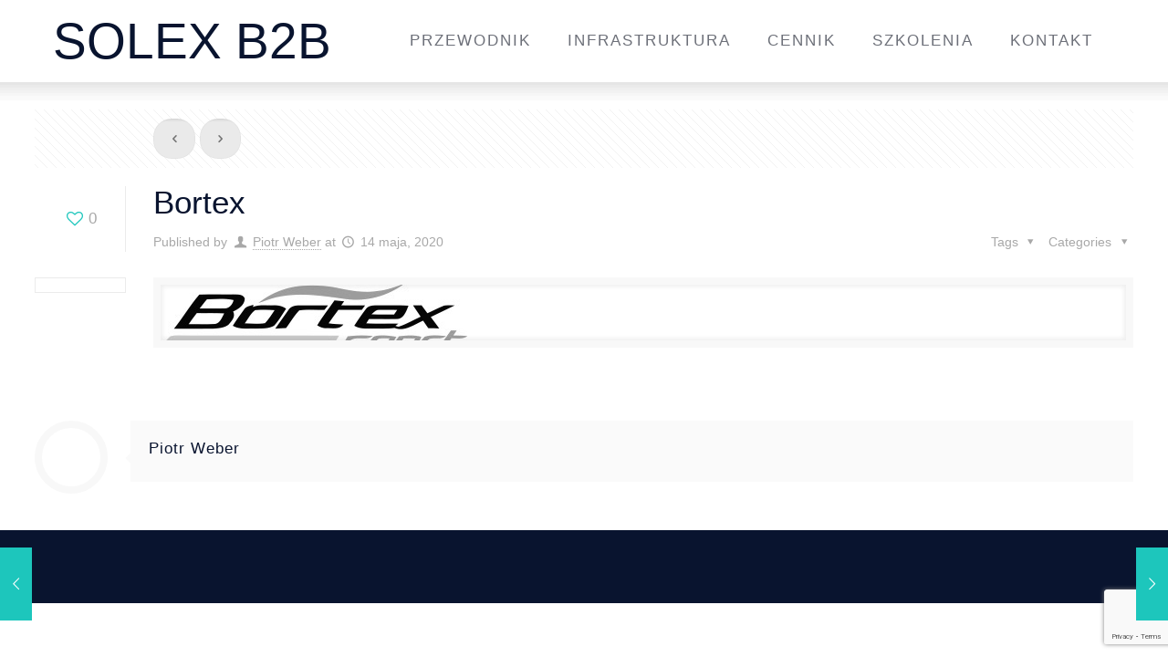

--- FILE ---
content_type: text/html; charset=UTF-8
request_url: https://solexb2b.com/client-item/bortex/
body_size: 15575
content:
<!DOCTYPE html>
<html class="no-js" lang="pl-PL" itemscope="itemscope" itemtype="https://schema.org/Article">

<!-- head -->
<head>

<!-- meta -->
<meta charset="UTF-8" />
<meta name="viewport" content="width=device-width, initial-scale=1, maximum-scale=1">
<title itemprop="name">Bortex | SolEx B2B | Platforma zamówień B2B</title>

<meta name="description" content="SolEx B2B | Platforma B2B | system zamówień dla hurtowni B2B" />
<meta name="keywords" content="b2b platforma zamówienia" />
<script async src="https://www.googletagmanager.com/gtag/js?id=UA-1208552-7"></script>
<script>
  window.dataLayer = window.dataLayer || [];
  function gtag(){dataLayer.push(arguments);}
  gtag('js', new Date());

  gtag('config', 'UA-1208552-7');
  gtag('config', 'AW-397532482');


document.addEventListener( 'wpcf7mailsent', function( event ) {
  gtag('event', 'conversion', {'send_to': 'AW-397532482/PQk0CNGAv4sCEMK6x70B'});
  ga( 'send', 'event', 'WyslanyFormularzKontakt', 'submit' );
}, false );

</script>
<!-- wp_head() -->
<script>
//<![CDATA[
window.mfn_ajax = "https://solexb2b.com/wp-admin/admin-ajax.php";
window.mfn_nicescroll = 40;
window.mfn_prettyphoto = {style:"pp_default", width:0, height:0};
window.mfn_sliders = {blog:0, clients:0, offer:0, portfolio:0, shop:0, slider:0, testimonials:0};
window.mfn_retina_disable = 0;
//]]>
</script>
<meta name='robots' content='max-image-preview:large' />
<link rel='dns-prefetch' href='//www.google.com' />
<link rel='dns-prefetch' href='//fonts.googleapis.com' />
<link rel='dns-prefetch' href='//s.w.org' />
<link rel="alternate" type="application/rss+xml" title="SolEx B2B | Platforma zamówień B2B &raquo; Kanał z wpisami" href="https://solexb2b.com/feed/" />
<link rel="alternate" type="application/rss+xml" title="SolEx B2B | Platforma zamówień B2B &raquo; Kanał z komentarzami" href="https://solexb2b.com/comments/feed/" />
<script type="text/javascript">
window._wpemojiSettings = {"baseUrl":"https:\/\/s.w.org\/images\/core\/emoji\/14.0.0\/72x72\/","ext":".png","svgUrl":"https:\/\/s.w.org\/images\/core\/emoji\/14.0.0\/svg\/","svgExt":".svg","source":{"concatemoji":"https:\/\/solexb2b.com\/wp-includes\/js\/wp-emoji-release.min.js?ver=6.0.11"}};
/*! This file is auto-generated */
!function(e,a,t){var n,r,o,i=a.createElement("canvas"),p=i.getContext&&i.getContext("2d");function s(e,t){var a=String.fromCharCode,e=(p.clearRect(0,0,i.width,i.height),p.fillText(a.apply(this,e),0,0),i.toDataURL());return p.clearRect(0,0,i.width,i.height),p.fillText(a.apply(this,t),0,0),e===i.toDataURL()}function c(e){var t=a.createElement("script");t.src=e,t.defer=t.type="text/javascript",a.getElementsByTagName("head")[0].appendChild(t)}for(o=Array("flag","emoji"),t.supports={everything:!0,everythingExceptFlag:!0},r=0;r<o.length;r++)t.supports[o[r]]=function(e){if(!p||!p.fillText)return!1;switch(p.textBaseline="top",p.font="600 32px Arial",e){case"flag":return s([127987,65039,8205,9895,65039],[127987,65039,8203,9895,65039])?!1:!s([55356,56826,55356,56819],[55356,56826,8203,55356,56819])&&!s([55356,57332,56128,56423,56128,56418,56128,56421,56128,56430,56128,56423,56128,56447],[55356,57332,8203,56128,56423,8203,56128,56418,8203,56128,56421,8203,56128,56430,8203,56128,56423,8203,56128,56447]);case"emoji":return!s([129777,127995,8205,129778,127999],[129777,127995,8203,129778,127999])}return!1}(o[r]),t.supports.everything=t.supports.everything&&t.supports[o[r]],"flag"!==o[r]&&(t.supports.everythingExceptFlag=t.supports.everythingExceptFlag&&t.supports[o[r]]);t.supports.everythingExceptFlag=t.supports.everythingExceptFlag&&!t.supports.flag,t.DOMReady=!1,t.readyCallback=function(){t.DOMReady=!0},t.supports.everything||(n=function(){t.readyCallback()},a.addEventListener?(a.addEventListener("DOMContentLoaded",n,!1),e.addEventListener("load",n,!1)):(e.attachEvent("onload",n),a.attachEvent("onreadystatechange",function(){"complete"===a.readyState&&t.readyCallback()})),(e=t.source||{}).concatemoji?c(e.concatemoji):e.wpemoji&&e.twemoji&&(c(e.twemoji),c(e.wpemoji)))}(window,document,window._wpemojiSettings);
</script>
<style type="text/css">
img.wp-smiley,
img.emoji {
	display: inline !important;
	border: none !important;
	box-shadow: none !important;
	height: 1em !important;
	width: 1em !important;
	margin: 0 0.07em !important;
	vertical-align: -0.1em !important;
	background: none !important;
	padding: 0 !important;
}
</style>
	<link rel='stylesheet' id='wp-block-library-css'  href='https://solexb2b.com/wp-includes/css/dist/block-library/style.min.css?ver=6.0.11' type='text/css' media='all' />
<style id='global-styles-inline-css' type='text/css'>
body{--wp--preset--color--black: #000000;--wp--preset--color--cyan-bluish-gray: #abb8c3;--wp--preset--color--white: #ffffff;--wp--preset--color--pale-pink: #f78da7;--wp--preset--color--vivid-red: #cf2e2e;--wp--preset--color--luminous-vivid-orange: #ff6900;--wp--preset--color--luminous-vivid-amber: #fcb900;--wp--preset--color--light-green-cyan: #7bdcb5;--wp--preset--color--vivid-green-cyan: #00d084;--wp--preset--color--pale-cyan-blue: #8ed1fc;--wp--preset--color--vivid-cyan-blue: #0693e3;--wp--preset--color--vivid-purple: #9b51e0;--wp--preset--gradient--vivid-cyan-blue-to-vivid-purple: linear-gradient(135deg,rgba(6,147,227,1) 0%,rgb(155,81,224) 100%);--wp--preset--gradient--light-green-cyan-to-vivid-green-cyan: linear-gradient(135deg,rgb(122,220,180) 0%,rgb(0,208,130) 100%);--wp--preset--gradient--luminous-vivid-amber-to-luminous-vivid-orange: linear-gradient(135deg,rgba(252,185,0,1) 0%,rgba(255,105,0,1) 100%);--wp--preset--gradient--luminous-vivid-orange-to-vivid-red: linear-gradient(135deg,rgba(255,105,0,1) 0%,rgb(207,46,46) 100%);--wp--preset--gradient--very-light-gray-to-cyan-bluish-gray: linear-gradient(135deg,rgb(238,238,238) 0%,rgb(169,184,195) 100%);--wp--preset--gradient--cool-to-warm-spectrum: linear-gradient(135deg,rgb(74,234,220) 0%,rgb(151,120,209) 20%,rgb(207,42,186) 40%,rgb(238,44,130) 60%,rgb(251,105,98) 80%,rgb(254,248,76) 100%);--wp--preset--gradient--blush-light-purple: linear-gradient(135deg,rgb(255,206,236) 0%,rgb(152,150,240) 100%);--wp--preset--gradient--blush-bordeaux: linear-gradient(135deg,rgb(254,205,165) 0%,rgb(254,45,45) 50%,rgb(107,0,62) 100%);--wp--preset--gradient--luminous-dusk: linear-gradient(135deg,rgb(255,203,112) 0%,rgb(199,81,192) 50%,rgb(65,88,208) 100%);--wp--preset--gradient--pale-ocean: linear-gradient(135deg,rgb(255,245,203) 0%,rgb(182,227,212) 50%,rgb(51,167,181) 100%);--wp--preset--gradient--electric-grass: linear-gradient(135deg,rgb(202,248,128) 0%,rgb(113,206,126) 100%);--wp--preset--gradient--midnight: linear-gradient(135deg,rgb(2,3,129) 0%,rgb(40,116,252) 100%);--wp--preset--duotone--dark-grayscale: url('#wp-duotone-dark-grayscale');--wp--preset--duotone--grayscale: url('#wp-duotone-grayscale');--wp--preset--duotone--purple-yellow: url('#wp-duotone-purple-yellow');--wp--preset--duotone--blue-red: url('#wp-duotone-blue-red');--wp--preset--duotone--midnight: url('#wp-duotone-midnight');--wp--preset--duotone--magenta-yellow: url('#wp-duotone-magenta-yellow');--wp--preset--duotone--purple-green: url('#wp-duotone-purple-green');--wp--preset--duotone--blue-orange: url('#wp-duotone-blue-orange');--wp--preset--font-size--small: 13px;--wp--preset--font-size--medium: 20px;--wp--preset--font-size--large: 36px;--wp--preset--font-size--x-large: 42px;}.has-black-color{color: var(--wp--preset--color--black) !important;}.has-cyan-bluish-gray-color{color: var(--wp--preset--color--cyan-bluish-gray) !important;}.has-white-color{color: var(--wp--preset--color--white) !important;}.has-pale-pink-color{color: var(--wp--preset--color--pale-pink) !important;}.has-vivid-red-color{color: var(--wp--preset--color--vivid-red) !important;}.has-luminous-vivid-orange-color{color: var(--wp--preset--color--luminous-vivid-orange) !important;}.has-luminous-vivid-amber-color{color: var(--wp--preset--color--luminous-vivid-amber) !important;}.has-light-green-cyan-color{color: var(--wp--preset--color--light-green-cyan) !important;}.has-vivid-green-cyan-color{color: var(--wp--preset--color--vivid-green-cyan) !important;}.has-pale-cyan-blue-color{color: var(--wp--preset--color--pale-cyan-blue) !important;}.has-vivid-cyan-blue-color{color: var(--wp--preset--color--vivid-cyan-blue) !important;}.has-vivid-purple-color{color: var(--wp--preset--color--vivid-purple) !important;}.has-black-background-color{background-color: var(--wp--preset--color--black) !important;}.has-cyan-bluish-gray-background-color{background-color: var(--wp--preset--color--cyan-bluish-gray) !important;}.has-white-background-color{background-color: var(--wp--preset--color--white) !important;}.has-pale-pink-background-color{background-color: var(--wp--preset--color--pale-pink) !important;}.has-vivid-red-background-color{background-color: var(--wp--preset--color--vivid-red) !important;}.has-luminous-vivid-orange-background-color{background-color: var(--wp--preset--color--luminous-vivid-orange) !important;}.has-luminous-vivid-amber-background-color{background-color: var(--wp--preset--color--luminous-vivid-amber) !important;}.has-light-green-cyan-background-color{background-color: var(--wp--preset--color--light-green-cyan) !important;}.has-vivid-green-cyan-background-color{background-color: var(--wp--preset--color--vivid-green-cyan) !important;}.has-pale-cyan-blue-background-color{background-color: var(--wp--preset--color--pale-cyan-blue) !important;}.has-vivid-cyan-blue-background-color{background-color: var(--wp--preset--color--vivid-cyan-blue) !important;}.has-vivid-purple-background-color{background-color: var(--wp--preset--color--vivid-purple) !important;}.has-black-border-color{border-color: var(--wp--preset--color--black) !important;}.has-cyan-bluish-gray-border-color{border-color: var(--wp--preset--color--cyan-bluish-gray) !important;}.has-white-border-color{border-color: var(--wp--preset--color--white) !important;}.has-pale-pink-border-color{border-color: var(--wp--preset--color--pale-pink) !important;}.has-vivid-red-border-color{border-color: var(--wp--preset--color--vivid-red) !important;}.has-luminous-vivid-orange-border-color{border-color: var(--wp--preset--color--luminous-vivid-orange) !important;}.has-luminous-vivid-amber-border-color{border-color: var(--wp--preset--color--luminous-vivid-amber) !important;}.has-light-green-cyan-border-color{border-color: var(--wp--preset--color--light-green-cyan) !important;}.has-vivid-green-cyan-border-color{border-color: var(--wp--preset--color--vivid-green-cyan) !important;}.has-pale-cyan-blue-border-color{border-color: var(--wp--preset--color--pale-cyan-blue) !important;}.has-vivid-cyan-blue-border-color{border-color: var(--wp--preset--color--vivid-cyan-blue) !important;}.has-vivid-purple-border-color{border-color: var(--wp--preset--color--vivid-purple) !important;}.has-vivid-cyan-blue-to-vivid-purple-gradient-background{background: var(--wp--preset--gradient--vivid-cyan-blue-to-vivid-purple) !important;}.has-light-green-cyan-to-vivid-green-cyan-gradient-background{background: var(--wp--preset--gradient--light-green-cyan-to-vivid-green-cyan) !important;}.has-luminous-vivid-amber-to-luminous-vivid-orange-gradient-background{background: var(--wp--preset--gradient--luminous-vivid-amber-to-luminous-vivid-orange) !important;}.has-luminous-vivid-orange-to-vivid-red-gradient-background{background: var(--wp--preset--gradient--luminous-vivid-orange-to-vivid-red) !important;}.has-very-light-gray-to-cyan-bluish-gray-gradient-background{background: var(--wp--preset--gradient--very-light-gray-to-cyan-bluish-gray) !important;}.has-cool-to-warm-spectrum-gradient-background{background: var(--wp--preset--gradient--cool-to-warm-spectrum) !important;}.has-blush-light-purple-gradient-background{background: var(--wp--preset--gradient--blush-light-purple) !important;}.has-blush-bordeaux-gradient-background{background: var(--wp--preset--gradient--blush-bordeaux) !important;}.has-luminous-dusk-gradient-background{background: var(--wp--preset--gradient--luminous-dusk) !important;}.has-pale-ocean-gradient-background{background: var(--wp--preset--gradient--pale-ocean) !important;}.has-electric-grass-gradient-background{background: var(--wp--preset--gradient--electric-grass) !important;}.has-midnight-gradient-background{background: var(--wp--preset--gradient--midnight) !important;}.has-small-font-size{font-size: var(--wp--preset--font-size--small) !important;}.has-medium-font-size{font-size: var(--wp--preset--font-size--medium) !important;}.has-large-font-size{font-size: var(--wp--preset--font-size--large) !important;}.has-x-large-font-size{font-size: var(--wp--preset--font-size--x-large) !important;}
</style>
<link rel='stylesheet' id='contact-form-7-css'  href='https://solexb2b.com/wp-content/plugins/contact-form-7/includes/css/styles.css?ver=5.6.3' type='text/css' media='all' />
<link rel='stylesheet' id='rs-plugin-settings-css'  href='https://solexb2b.com/wp-content/plugins/revslider/public/assets/css/settings.css?ver=5.0.6' type='text/css' media='all' />
<style id='rs-plugin-settings-inline-css' type='text/css'>
.tp-caption.Twitter-Content a,.tp-caption.Twitter-Content a:visited{color:#0084B4 !important}.tp-caption.Twitter-Content a:hover{color:#0084B4 !important; text-decoration:underline !important}
</style>
<link rel='stylesheet' id='style-css'  href='https://solexb2b.com/wp-content/themes/betheme/style.css?ver=9.6' type='text/css' media='all' />
<link rel='stylesheet' id='mfn-base-css'  href='https://solexb2b.com/wp-content/themes/betheme/css/base.css?ver=9.6' type='text/css' media='all' />
<link rel='stylesheet' id='mfn-btn-css'  href='https://solexb2b.com/wp-content/themes/betheme/css/buttons.css?ver=9.6' type='text/css' media='all' />
<link rel='stylesheet' id='mfn-icons-css'  href='https://solexb2b.com/wp-content/themes/betheme/fonts/mfn-icons.css?ver=9.6' type='text/css' media='all' />
<link rel='stylesheet' id='mfn-grid-css'  href='https://solexb2b.com/wp-content/themes/betheme/css/grid.css?ver=9.6' type='text/css' media='all' />
<link rel='stylesheet' id='mfn-layout-css'  href='https://solexb2b.com/wp-content/themes/betheme/css/layout.css?ver=9.6' type='text/css' media='all' />
<link rel='stylesheet' id='mfn-shortcodes-css'  href='https://solexb2b.com/wp-content/themes/betheme/css/shortcodes.css?ver=9.6' type='text/css' media='all' />
<link rel='stylesheet' id='mfn-variables-css'  href='https://solexb2b.com/wp-content/themes/betheme/css/variables.css?ver=9.6' type='text/css' media='all' />
<link rel='stylesheet' id='mfn-style-simple-css'  href='https://solexb2b.com/wp-content/themes/betheme/css/style-simple.css?ver=9.6' type='text/css' media='all' />
<link rel='stylesheet' id='mfn-animations-css'  href='https://solexb2b.com/wp-content/themes/betheme/js/animations/animations.min.css?ver=9.6' type='text/css' media='all' />
<link rel='stylesheet' id='mfn-jquery-ui-css'  href='https://solexb2b.com/wp-content/themes/betheme/css/ui/jquery.ui.all.css?ver=9.6' type='text/css' media='all' />
<link rel='stylesheet' id='mfn-jplayer-css'  href='https://solexb2b.com/wp-content/themes/betheme/css/jplayer/jplayer.blue.monday.css?ver=9.6' type='text/css' media='all' />
<link rel='stylesheet' id='mfn-prettyPhoto-css'  href='https://solexb2b.com/wp-content/themes/betheme/css/prettyPhoto.css?ver=9.6' type='text/css' media='all' />
<link rel='stylesheet' id='mfn-responsive-1240-css'  href='https://solexb2b.com/wp-content/themes/betheme/css/responsive-1240.css?ver=9.6' type='text/css' media='all' />
<link rel='stylesheet' id='mfn-responsive-css'  href='https://solexb2b.com/wp-content/themes/betheme/css/responsive.css?ver=9.6' type='text/css' media='all' />
<link rel='stylesheet' id='Source+Sans+Pro-css'  href='https://fonts.googleapis.com/css?family=Source+Sans+Pro%3A100%2C300%2C400%2C400italic%2C500%2C700%2C900&#038;subset=latinextended&#038;ver=6.0.11' type='text/css' media='all' />
<link rel='stylesheet' id='Patua+One-css'  href='https://fonts.googleapis.com/css?family=Patua+One&#038;ver=6.0.11' type='text/css' media='all' />
<link rel='stylesheet' id='mfn-custom-css'  href='https://solexb2b.com/wp-content/themes/betheme/css/custom.css?ver=9.6' type='text/css' media='all' />
<script type='text/javascript' src='https://solexb2b.com/wp-includes/js/jquery/jquery.min.js?ver=3.6.0' id='jquery-core-js'></script>
<script type='text/javascript' src='https://solexb2b.com/wp-includes/js/jquery/jquery-migrate.min.js?ver=3.3.2' id='jquery-migrate-js'></script>
<script type='text/javascript' src='https://solexb2b.com/wp-content/plugins/revslider/public/assets/js/jquery.themepunch.tools.min.js?ver=5.0.6' id='tp-tools-js'></script>
<script type='text/javascript' src='https://solexb2b.com/wp-content/plugins/revslider/public/assets/js/jquery.themepunch.revolution.min.js?ver=5.0.6' id='revmin-js'></script>
<link rel="https://api.w.org/" href="https://solexb2b.com/wp-json/" /><link rel="EditURI" type="application/rsd+xml" title="RSD" href="https://solexb2b.com/xmlrpc.php?rsd" />
<link rel="wlwmanifest" type="application/wlwmanifest+xml" href="https://solexb2b.com/wp-includes/wlwmanifest.xml" /> 
<meta name="generator" content="WordPress 6.0.11" />
<link rel="canonical" href="https://solexb2b.com/client-item/bortex/" />
<link rel='shortlink' href='https://solexb2b.com/?p=1133' />
<link rel="alternate" type="application/json+oembed" href="https://solexb2b.com/wp-json/oembed/1.0/embed?url=https%3A%2F%2Fsolexb2b.com%2Fclient-item%2Fbortex%2F" />
<link rel="alternate" type="text/xml+oembed" href="https://solexb2b.com/wp-json/oembed/1.0/embed?url=https%3A%2F%2Fsolexb2b.com%2Fclient-item%2Fbortex%2F&#038;format=xml" />
<style>
#Header_wrapper {background-color: #1dc6bc;}#Subheader {background-color: rgba(247, 247, 247, 1);}.header-classic #Action_bar, .header-plain #Action_bar, .header-stack #Action_bar {background-color: #2C2C2C;}#Sliding-top {background-color: #09142f;}#Sliding-top a.sliding-top-control {border-right-color: #09142f;}#Sliding-top.st-center a.sliding-top-control,#Sliding-top.st-left a.sliding-top-control {border-top-color: #09142f;}#Footer {background-color: #09142f;}body, ul.timeline_items, .icon_box a .desc, .icon_box a:hover .desc, .feature_list ul li a, .list_item a, .list_item a:hover,.widget_recent_entries ul li a, .flat_box a, .flat_box a:hover, .story_box .desc, .content_slider.carouselul li a .title,.content_slider.flat.description ul li .desc, .content_slider.flat.description ul li a .desc {color: #626262;}.themecolor, .opening_hours .opening_hours_wrapper li span, .fancy_heading_icon .icon_top,.fancy_heading_arrows .icon-right-dir, .fancy_heading_arrows .icon-left-dir, .fancy_heading_line .title,.button-love a.mfn-love, .format-link .post-title .icon-link, .pager-single > span, .pager-single a:hover,.widget_meta ul, .widget_pages ul, .widget_rss ul, .widget_mfn_recent_comments ul li:after, .widget_archive ul, .widget_recent_comments ul li:after, .widget_nav_menu ul, .woocommerce ul.products li.product .price, .shop_slider .shop_slider_ul li .item_wrapper .price, .woocommerce-page ul.products li.product .price, .widget_price_filter .price_label .from, .widget_price_filter .price_label .to,.woocommerce ul.product_list_widget li .quantity .amount, .woocommerce .product div.entry-summary .price, .woocommerce .star-rating span,#Error_404 .error_pic i, .style-simple #Filters .filters_wrapper ul li a:hover, .style-simple #Filters .filters_wrapper ul li.current-cat a,.style-simple .quick_fact .title {color: #1dc6bc;}.themebg, .pager .pages a:hover, .pager .pages a.active, .pager .pages span.page-numbers.current, .pager-single span:after, #comments .commentlist > li .reply a.comment-reply-link,.fixed-nav .arrow, #Filters .filters_wrapper ul li a:hover, #Filters .filters_wrapper ul li.current-cat a, .widget_categories ul, .Recent_posts ul li .desc:after, .Recent_posts ul li .photo .c,.widget_recent_entries ul li:after, .widget_mfn_menu ul li a:hover, .widget_mfn_menu ul li.current_page_item > a, .widget_product_categories ul, div.jp-interface, #Top_bar a#header_cart span, .testimonials_slider .slider_images, .testimonials_slider .slider_images a:after, .testimonials_slider .slider_images:before,.slider_pagination a.selected, .slider_pagination a.selected:after, .tp-bullets.simplebullets.round .bullet.selected, .tp-bullets.simplebullets.round .bullet.selected:after,.tparrows.default, .tp-bullets.tp-thumbs .bullet.selected:after, .offer_thumb .slider_pagination a:before, .offer_thumb .slider_pagination a.selected:after,.style-simple .accordion .question:after, .style-simple .faq .question:after, .style-simple .icon_box .desc_wrapper h4:before,.style-simple #Filters .filters_wrapper ul li a:after, .style-simple .article_box .desc_wrapper p:after, .style-simple .sliding_box .desc_wrapper:after,.style-simple .trailer_box:hover .desc {background-color: #1dc6bc;}.Latest_news ul li .photo, .style-simple .opening_hours .opening_hours_wrapper li label,.style-simple .timeline_items li:hover h3, .style-simple .timeline_items li:nth-child(even):hover h3, .style-simple .timeline_items li:hover .desc, .style-simple .timeline_items li:nth-child(even):hover {border-color: #1dc6bc;}a {color: #1dc6bc;}a:hover {color: #14a29a;}*::-moz-selection {background-color: #1dc6bc;}*::selection {background-color: #1dc6bc;}.blockquote p.author span, .counter .desc_wrapper .title, .article_box .desc_wrapper p, .team .desc_wrapper p.subtitle, .pricing-box .plan-header p.subtitle, .pricing-box .plan-header .price sup.period, .chart_box p, .fancy_heading .inside,.fancy_heading_line .slogan, .post-meta, .post-meta a, .post-footer, .post-footer a span.label, .pager .pages a, .button-love a .label,.pager-single a, #comments .commentlist > li .comment-author .says, .fixed-nav .desc .date, .filters_buttons li.label, .Recent_posts ul li a .desc .date,.widget_recent_entries ul li .post-date, .tp_recent_tweets .twitter_time, .widget_price_filter .price_label, .shop-filters .woocommerce-result-count,.woocommerce ul.product_list_widget li .quantity, .widget_shopping_cart ul.product_list_widget li dl, .product_meta .posted_in,.woocommerce .shop_table .product-name .variation > dd, .shipping-calculator-button:after,.shop_slider .shop_slider_ul li .item_wrapper .price del,.testimonials_slider .testimonials_slider_ul li .author span, .testimonials_slider .testimonials_slider_ul li .author span a, .Latest_news ul li .desc_footer {color: #a8a8a8;}h1, h1 a, h1 a:hover, .text-logo #logo { color: #09142f; }h2, h2 a, h2 a:hover { color: #09142f; }h3, h3 a, h3 a:hover { color: #09142f; }h4, h4 a, h4 a:hover, .style-simple .sliding_box .desc_wrapper h4 { color: #09142f; }h5, h5 a, h5 a:hover { color: #09142f; }h6, h6 a, h6 a:hover, a.content_link .title { color: #09142f; }.dropcap, .highlight:not(.highlight_image) {background-color: #1dc6bc;}a.button, a.tp-button {background-color: #f7f7f7;color: #747474;}.button-stroke a.button, .button-stroke a.button .button_icon i, .button-stroke a.tp-button {border-color: #f7f7f7;color: #747474;}.button-stroke a:hover.button, .button-stroke a:hover.tp-button {background-color: #f7f7f7 !important;color: #fff;}a.button_theme, a.tp-button.button_theme,button, input[type="submit"], input[type="reset"], input[type="button"] {background-color: #1dc6bc;color: #fff;}.button-stroke a.button.button_theme:not(.action_button), .button-stroke a.button.button_theme:not(.action_button),.button-stroke a.button.button_theme .button_icon i, .button-stroke a.tp-button.button_theme,.button-stroke button, .button-stroke input[type="submit"], .button-stroke input[type="reset"], .button-stroke input[type="button"] {border-color: #1dc6bc;color: #1dc6bc !important;}.button-stroke a.button.button_theme:hover, .button-stroke a.tp-button.button_theme:hover,.button-stroke button:hover, .button-stroke input[type="submit"]:hover, .button-stroke input[type="reset"]:hover, .button-stroke input[type="button"]:hover {background-color: #1dc6bc !important;color: #fff !important;}a.mfn-link { color: #656B6F; }a.mfn-link-2 span, a:hover.mfn-link-2 span:before, a.hover.mfn-link-2 span:before, a.mfn-link-5 span, a.mfn-link-8:after, a.mfn-link-8:before { background: #1dc6bc; }a:hover.mfn-link { color: #1dc6bc;}a.mfn-link-2 span:before, a:hover.mfn-link-4:before, a:hover.mfn-link-4:after, a.hover.mfn-link-4:before, a.hover.mfn-link-4:after, a.mfn-link-5:before, a.mfn-link-7:after, a.mfn-link-7:before { background: #14a29a; }a.mfn-link-6:before {border-bottom-color: #14a29a;}.woocommerce a.button, .woocommerce .quantity input.plus, .woocommerce .quantity input.minus {background-color: #f7f7f7 !important;color: #747474 !important;}.woocommerce a.button_theme, .woocommerce a.checkout-button, .woocommerce button.button,.woocommerce .button.add_to_cart_button, .woocommerce .button.product_type_external,.woocommerce input[type="submit"], .woocommerce input[type="reset"], .woocommerce input[type="button"] {background-color: #1dc6bc !important;color: #fff !important;}.column_column ul, .column_column ol, .the_content_wrapper ul, .the_content_wrapper ol {color: #737E86;}.hr_color, .hr_color hr, .hr_dots span {color: #1dc6bc;background: #1dc6bc;}.hr_zigzag i {color: #1dc6bc;} .highlight-left:after,.highlight-right:after {background: #1dc6bc;}@media only screen and (max-width: 767px) {.highlight-left.column:first-child,.highlight-right .column:last-child {background: #1dc6bc;}}#Header .top_bar_left, .header-classic #Top_bar, .header-plain #Top_bar, .header-stack #Top_bar, .header-split #Top_bar,.header-fixed #Top_bar, .header-below #Top_bar, #Header_creative, #Top_bar #menu {background-color: #ffffff;}#Top_bar .top_bar_right:before {background-color: #e3e3e3;}#Header .top_bar_right {background-color: #f5f5f5;}#Top_bar .top_bar_right a { color: #444444;}#Top_bar .menu > li > a { color: #6d7079;}#Top_bar .menu > li.current-menu-item > a,#Top_bar .menu > li.current_page_item > a,#Top_bar .menu > li.current-menu-ancestor > a,#Top_bar .menu > li.current-page-ancestor > a,#Top_bar .menu > li.current_page_ancestor > a,#Top_bar .menu > li.hover > a { color: #09142f; }#Top_bar .menu > li a:after { background: #09142f; }.menu-highlight #Top_bar #menu > ul > li.current-menu-item > a,.menu-highlight #Top_bar #menu > ul > li.current_page_item > a,.menu-highlight #Top_bar #menu > ul > li.current-menu-ancestor > a,.menu-highlight #Top_bar #menu > ul > li.current-page-ancestor > a,.menu-highlight #Top_bar #menu > ul > li.current_page_ancestor > a,.menu-highlight #Top_bar #menu > ul > li.hover > a { background: #F2F2F2; }.menu-arrow-bottom #Top_bar .menu > li > a:after { border-bottom-color: #09142f;}.menu-arrow-top #Top_bar .menu > li > a:after {border-top-color: #09142f;}.header-plain #Top_bar .menu > li.current-menu-item > a,.header-plain #Top_bar .menu > li.current_page_item > a,.header-plain #Top_bar .menu > li.current-menu-ancestor > a,.header-plain #Top_bar .menu > li.current-page-ancestor > a,.header-plain #Top_bar .menu > li.current_page_ancestor > a,.header-plain #Top_bar .menu > li.hover > a,.header-plain #Top_bar a:hover#header_cart,.header-plain #Top_bar a:hover#search_button,.header-plain #Top_bar .wpml-languages:hover,.header-plain #Top_bar .wpml-languages ul.wpml-lang-dropdown {background: #F2F2F2; color: #09142f;}.header-plain #Top_bar,.header-plain #Top_bar .menu > li > a span:not(.description),.header-plain #Top_bar a#header_cart,.header-plain #Top_bar a#search_button,.header-plain #Top_bar .wpml-languages,.header-plain #Top_bar a.button.action_button {border-color: #F2F2F2;}#Top_bar .menu > li ul {background-color: #F2F2F2;}#Top_bar .menu > li ul li a {color: #5f5f5f;}#Top_bar .menu > li ul li a:hover,#Top_bar .menu > li ul li.hover > a {color: #2e2e2e;}#Top_bar .search_wrapper { background: #09142f; }#Subheader .title{color: #888888;}#Subheader ul.breadcrumbs li, #Subheader ul.breadcrumbs li a{color: rgba(136, 136, 136, 0.6);}#Overlay {background: rgba(9, 20, 47, 0.95);}#overlay-menu ul li a, .header-overlay .overlay-menu-toggle.focus {color: #ffffff;}#Footer, #Footer .widget_recent_entries ul li a {color: #9da1ac;}#Footer a {color: #9da1ac;}#Footer a:hover {color: #bbc0ce;}#Footer h1, #Footer h1 a, #Footer h1 a:hover,#Footer h2, #Footer h2 a, #Footer h2 a:hover,#Footer h3, #Footer h3 a, #Footer h3 a:hover,#Footer h4, #Footer h4 a, #Footer h4 a:hover,#Footer h5, #Footer h5 a, #Footer h5 a:hover,#Footer h6, #Footer h6 a, #Footer h6 a:hover {color: #ffffff;}#Footer .themecolor, #Footer .widget_meta ul, #Footer .widget_pages ul, #Footer .widget_rss ul, #Footer .widget_mfn_recent_comments ul li:after, #Footer .widget_archive ul, #Footer .widget_recent_comments ul li:after, #Footer .widget_nav_menu ul, #Footer .widget_price_filter .price_label .from, #Footer .widget_price_filter .price_label .to,#Footer .star-rating span {color: #00cdc1;}#Footer .themebg, #Footer .widget_categories ul, #Footer .Recent_posts ul li .desc:after, #Footer .Recent_posts ul li .photo .c,#Footer .widget_recent_entries ul li:after, #Footer .widget_mfn_menu ul li a:hover, #Footer .widget_product_categories ul {background-color: #00cdc1;}#Footer .Recent_posts ul li a .desc .date, #Footer .widget_recent_entries ul li .post-date, #Footer .tp_recent_tweets .twitter_time, #Footer .widget_price_filter .price_label, #Footer .shop-filters .woocommerce-result-count, #Footer ul.product_list_widget li .quantity, #Footer .widget_shopping_cart ul.product_list_widget li dl {color: #a8a8a8;}#Sliding-top, #Sliding-top .widget_recent_entries ul li a {color: #9da1ac;}#Sliding-top a {color: #9da1ac;}#Sliding-top a:hover {color: #bbc0ce;}#Sliding-top h1, #Sliding-top h1 a, #Sliding-top h1 a:hover,#Sliding-top h2, #Sliding-top h2 a, #Sliding-top h2 a:hover,#Sliding-top h3, #Sliding-top h3 a, #Sliding-top h3 a:hover,#Sliding-top h4, #Sliding-top h4 a, #Sliding-top h4 a:hover,#Sliding-top h5, #Sliding-top h5 a, #Sliding-top h5 a:hover,#Sliding-top h6, #Sliding-top h6 a, #Sliding-top h6 a:hover {color: #ffffff;}#Sliding-top .themecolor, #Sliding-top .widget_meta ul, #Sliding-top .widget_pages ul, #Sliding-top .widget_rss ul, #Sliding-top .widget_mfn_recent_comments ul li:after, #Sliding-top .widget_archive ul, #Sliding-top .widget_recent_comments ul li:after, #Sliding-top .widget_nav_menu ul, #Sliding-top .widget_price_filter .price_label .from, #Sliding-top .widget_price_filter .price_label .to,#Sliding-top .star-rating span {color: #00cdc1;}#Sliding-top .themebg, #Sliding-top .widget_categories ul, #Sliding-top .Recent_posts ul li .desc:after, #Sliding-top .Recent_posts ul li .photo .c,#Sliding-top .widget_recent_entries ul li:after, #Sliding-top .widget_mfn_menu ul li a:hover, #Sliding-top .widget_product_categories ul {background-color: #00cdc1;}#Sliding-top .Recent_posts ul li a .desc .date, #Sliding-top .widget_recent_entries ul li .post-date, #Sliding-top .tp_recent_tweets .twitter_time, #Sliding-top .widget_price_filter .price_label, #Sliding-top .shop-filters .woocommerce-result-count, #Sliding-top ul.product_list_widget li .quantity, #Sliding-top .widget_shopping_cart ul.product_list_widget li dl {color: #a8a8a8;}blockquote, blockquote a, blockquote a:hover {color: #444444;}.image_frame .image_wrapper .image_links,.portfolio_group.masonry-hover .portfolio-item .masonry-hover-wrapper .hover-desc { background: rgba(29, 198, 188, 0.8);}.masonry.tiles .post-item .post-desc-wrapper .post-desc .post-title:after, .masonry.tiles .post-item.no-img, .masonry.tiles .post-item.format-quote {background: #1dc6bc;} .image_frame .image_wrapper .image_links a {color: #ffffff;}.image_frame .image_wrapper .image_links a:hover {background: #ffffff;color: #1dc6bc;}.sliding_box .desc_wrapper {background: #1dc6bc;}.sliding_box .desc_wrapper:after {border-bottom-color: #1dc6bc;}.counter .icon_wrapper i {color: #1dc6bc;}.quick_fact .number-wrapper {color: #1dc6bc;}.progress_bars .bars_list li .bar .progress { background-color: #1dc6bc;}a:hover.icon_bar {color: #1dc6bc !important;}a.content_link, a:hover.content_link {color: #1dc6bc;}a.content_link:before {border-bottom-color: #1dc6bc;}a.content_link:after {border-color: #1dc6bc;}.get_in_touch, .infobox {background-color: #1dc6bc;}.column_map .google-map-contact-wrapper .get_in_touch:after {border-top-color: #1dc6bc;}.timeline_items li h3:before,.timeline_items:after,.timeline .post-item:before { border-color: #1dc6bc;}.how_it_works .image .number { background: #1dc6bc;}.trailer_box .desc .subtitle {background-color: #1dc6bc;}.icon_box .icon_wrapper, .icon_box a .icon_wrapper,.style-simple .icon_box:hover .icon_wrapper {color: #1dc6bc;}.icon_box:hover .icon_wrapper:before, .icon_box a:hover .icon_wrapper:before { background-color: #1dc6bc;}ul.clients.clients_tiles li .client_wrapper:hover:before { background: #1dc6bc;}ul.clients.clients_tiles li .client_wrapper:after { border-bottom-color: #1dc6bc;}.list_item.lists_1 .list_left {background-color: #1dc6bc;}.list_item .list_left {color: #1dc6bc;}.feature_list ul li .icon i { color: #1dc6bc;}.feature_list ul li:hover,.feature_list ul li:hover a {background: #1dc6bc;}.ui-tabs .ui-tabs-nav li.ui-state-active a,.accordion .question.active .title > .acc-icon-plus,.accordion .question.active .title > .acc-icon-minus,.faq .question.active .title > .acc-icon-plus,.faq .question.active .title,.accordion .question.active .title {color: #1dc6bc;}.ui-tabs .ui-tabs-nav li.ui-state-active a:after {background: #1dc6bc;}table tr:hover td {background: #1dc6bc;}.pricing-box .plan-header .price sup.currency,.pricing-box .plan-header .price > span {color: #09142f;}.pricing-box .plan-inside ul li .yes { background: #09142f;}.pricing-box-box.pricing-box-featured {background: #fed061;}.woocommerce span.onsale, .shop_slider .shop_slider_ul li .item_wrapper span.onsale {border-top-color: #1dc6bc !important;}.woocommerce .widget_price_filter .ui-slider .ui-slider-handle {border-color: #1dc6bc !important;}@media only screen and (max-width: 767px){#Top_bar, #Action_bar { background: #ffffff !important;}}html { background-color: #ffffff;}#Wrapper, #Content { background-color: #ffffff;} body, button, span.date_label, .timeline_items li h3 span, input[type="submit"], input[type="reset"], input[type="button"],input[type="text"], input[type="password"], input[type="tel"], input[type="email"], textarea, select, .offer_li .title h3 {font-family: "Source Sans Pro", Arial, Tahoma, sans-serif;font-weight: 400;}#menu > ul > li > a, .action_button, #overlay-menu ul li a {font-family: "Source Sans Pro", Arial, Tahoma, sans-serif;font-weight: 400;}#Subheader .title {font-family: "Source Sans Pro", Arial, Tahoma, sans-serif;font-weight: 400;}h1, .text-logo #logo {font-family: "Source Sans Pro", Arial, Tahoma, sans-serif;font-weight: 300;}h2 {font-family: "Source Sans Pro", Arial, Tahoma, sans-serif;font-weight: 300;}h3 {font-family: "Source Sans Pro", Arial, Tahoma, sans-serif;font-weight: 300;}h4 {font-family: "Source Sans Pro", Arial, Tahoma, sans-serif;font-weight: 300;}h5 {font-family: "Source Sans Pro", Arial, Tahoma, sans-serif;font-weight: 700;}h6 {font-family: "Source Sans Pro", Arial, Tahoma, sans-serif;font-weight: 400;}blockquote {font-family: "Source Sans Pro", Arial, Tahoma, sans-serif;}body {font-size: 14px;line-height: 22px;}#menu > ul > li > a, .action_button {font-size: 17px;}h1, #Subheader .title, .text-logo #logo { font-size: 55px;line-height: 55px;}h2 { font-size: 42px;line-height: 42px;}h3 {font-size: 25px;line-height: 27px;}h4 {font-size: 20px;line-height: 24px;}h5 {font-size: 17px;line-height: 22px;}h6 {font-size: 14px;line-height: 21px;}@media only screen and (min-width: 768px) and (max-width: 959px){body {font-size: 13px;line-height: 20px;}#menu > ul > li > a {font-size: 15px;}h1, #Subheader .title, .text-logo #logo { font-size: 50px;line-height: 50px;}h2 { font-size: 38px;line-height: 38px;}h3 {font-size: 23px;line-height: 25px;}h4 {font-size: 18px;line-height: 22px;}h5 {font-size: 15px;line-height: 19px;}h6 {font-size: 13px;line-height: 19px;}blockquote { font-size: 15px;}.the_content_wrapper ul, .the_content_wrapper ol { font-size: 14px; line-height: 19px; }.faq .question .title { font-size: 14px; }.pricing-box .plan-header h2 { font-size: 27px; line-height: 27px; }.pricing-box .plan-header .price > span { font-size: 40px; line-height: 40px; }.pricing-box .plan-header .price sup.currency { font-size: 18px; line-height: 18px; }.pricing-box .plan-header .price sup.period { font-size: 14px; line-height: 14px;}.offer .offer_li .desc_wrapper .title h3 { font-size: 32px; line-height: 32px; }.offer_thumb_ul li.offer_thumb_li .desc_wrapper .title h3 {font-size: 32px; line-height: 32px; }.counter .desc_wrapper .number-wrapper { font-size: 45px; line-height: 45px;}.counter .desc_wrapper .title { font-size: 14px; line-height: 18px;}.chart_box .chart .num { font-size: 45px; line-height: 45px; }.trailer_box .desc h2 { font-size: 27px; line-height: 27px; }.quick_fact .number { font-size: 80px; line-height: 80px;}}@media only screen and (min-width: 480px) and (max-width: 767px){body {font-size: 13px;line-height: 20px;}#menu > ul > li > a {font-size: 14px;}h1, #Subheader .title, .text-logo #logo { font-size: 44px;line-height: 44px;}h2 { font-size: 34px;line-height: 34px;}h3 {font-size: 20px;line-height: 22px;}h4 {font-size: 16px;line-height: 20px;}h5 {font-size: 14px;line-height: 18px;}h6 {font-size: 13px;line-height: 18px;}blockquote { font-size: 14px;}.the_content_wrapper ul, .the_content_wrapper ol { font-size: 13px; line-height: 16px; }.faq .question .title { font-size: 13px; }.pricing-box .plan-header h2 { font-size: 24px; line-height: 24px; }.pricing-box .plan-header .price > span { font-size: 34px; line-height: 34px; }.pricing-box .plan-header .price sup.currency { font-size: 16px; line-height: 16px; }.pricing-box .plan-header .price sup.period { font-size: 13px; line-height: 13px;}.offer .offer_li .desc_wrapper .title h3 { font-size: 28px; line-height: 28px; }.offer_thumb_ul li.offer_thumb_li .desc_wrapper .title h3 {font-size: 28px; line-height: 28px; }.counter .desc_wrapper .number-wrapper { font-size: 40px; line-height: 40px;}.counter .desc_wrapper .title { font-size: 13px; line-height: 16px;}.chart_box .chart .num { font-size: 40px; line-height: 40px; }.trailer_box .desc h2 { font-size: 24px; line-height: 24px; }.quick_fact .number { font-size: 70px; line-height: 70px;}}@media only screen and (max-width: 479px){body {font-size: 13px;line-height: 20px;}#menu > ul > li > a {font-size: 13px;}h1, #Subheader .title, .text-logo #logo { font-size: 39px;line-height: 39px;}h2 { font-size: 29px;line-height: 29px;}h3 {font-size: 18px;line-height: 20px;}h4 {font-size: 14px;line-height: 17px;}h5 {font-size: 13px;line-height: 16px;}h6 {font-size: 13px;line-height: 17px;}blockquote { font-size: 13px;}.the_content_wrapper ul, .the_content_wrapper ol { font-size: 13px; line-height: 16px; }.faq .question .title { font-size: 13px; }.pricing-box .plan-header h2 { font-size: 21px; line-height: 21px; }.pricing-box .plan-header .price > span { font-size: 32px; line-height: 32px; }.pricing-box .plan-header .price sup.currency { font-size: 14px; line-height: 14px; }.pricing-box .plan-header .price sup.period { font-size: 13px; line-height: 13px;}.offer .offer_li .desc_wrapper .title h3 { font-size: 26px; line-height: 26px; }.offer_thumb_ul li.offer_thumb_li .desc_wrapper .title h3 {font-size: 26px; line-height: 26px; }.counter .desc_wrapper .number-wrapper { font-size: 35px; line-height: 35px;}.counter .desc_wrapper .title { font-size: 13px; line-height: 26px;}.chart_box .chart .num { font-size: 35px; line-height: 35px; }.trailer_box .desc h2 { font-size: 21px; line-height: 21px; }.quick_fact .number { font-size: 60px; line-height: 60px;}}.with_aside .sidebar.columns {width: 23%;}.with_aside .sections_group {width: 75%;}.aside_both .sidebar.columns {width: 18%;}.aside_both .sidebar-1{ margin-left: -79%;}.aside_both .sections_group {width: 60%;margin-left: 20%;}@media only screen and (min-width:1240px){#Wrapper {max-width: 1248px;}.section_wrapper, .container, .with_aside .content_wrapper {max-width: 1228px;}.layout-boxed.header-boxed #Top_bar.is-sticky{max-width: 1248px;}}
</style>
<style>
h2 { font-weight: 500; letter-spacing: 1px; }
h3 { font-weight: 400; letter-spacing: 1px; }
h5 { font-weight: 400; letter-spacing: 1px; }

/* Top bar */
#Top_bar:not(.is-sticky):after { background: url("https://abo.solexb2b.com/wp-content/uploads/2015/07/home_software_topbar.png") repeat-x; content: ""; display: block; height: 21px; left: 0; position: absolute; width: 100%; z-index: 21; }

/* Menu */
#Top_bar .menu > li.color-sea > a:after { top: 0; background: #00cdc1; }
#Top_bar .menu > li.color-pink > a:after { top: 0; background: #ed007b; }
#Top_bar .menu > li.color-blue > a:after { top: 0; background: #0086e3; }
#Top_bar .menu > li.color-orange > a:after { top: 0; background: #ffbd1f; }

#Top_bar .menu > li > a span:not(.description) { letter-spacing: 2px; }

/* Subheader */
h2.subheader { color: #fff; font-size: 64px; font-weight: 700 !important; line-height: 64px; }

/* Icon box */
.icon_box .desc_wrapper { margin: 0 10%; }

/* Footer links */
ul.footer_links { font-size: 13px; margin-left: 7%; }
ul.footer_links li { list-style-image: url("https://abo.solexb2b.com/wp-content/uploads/2015/07/home_software_footer_links.png"); padding: 5px 0 5px 5px; }

/* List */
ul.list_check li, li.list_check { background: url(https://abo.solexb2b.com/wp-content/uploads/2015/07/list_check.png) no-repeat scroll 20px 5px; }

/* Lists */
.list_item .list_right .desc { color: #adaeb3; }

/* Testimonials */
blockquote { background: none; font-size: 28px;line-height: 40px !important; margin: 0; top: 0; font-style: italic; }

#home_testimonials .testimonials_slider.single-photo .testimonials_slider_ul li .bq_wrapper { margin: 0; }
#home_testimonials .testimonials_slider.single-photo .hr_dots { display: none; }
#home_testimonials .testimonials_slider.single-photo blockquote:after { display: none; }

#home_testimonials .testimonials_slider.single-photo .slider_pagination a { background: none; border: 1px solid #fff; }
#home_testimonials .testimonials_slider.single-photo .slider_pagination a.selected { border-radius: 50%; height: 12px; top: 0; width: 12px; background: #fff; }
#home_testimonials .testimonials_slider.single-photo .slider_pagination a:after { display: none; }

/* Pricing */
.pricing-box { box-shadow: 0 4px 10px 5px rgba(0, 0, 0, 0.08); }
.pricing-box .plan-header .image { padding: 30px 0; }
.pricing-box .plan-inside { min-height: 105px; padding: 30px;  }

/* Footer */
#Footer .footer_copy { background: #21293f url(https://abo.solexb2b.com/wp-content/uploads/2015/07/home_software_footer_bg.png) repeat-x left bottom; border: 0; }
#Footer .footer_copy .one { margin-bottom: 30px; }
#Footer .widgets_wrapper { padding: 40px 0; }

/* Button */
a.button, a.tp-button, button, input[type="submit"], input[type="reset"], input[type="button"] { border-radius: 20px; }
a.button.button_left .button_icon { box-shadow: 0px 0px 0px 1px rgba(0, 0, 0, 0.06) inset; background: none; }
a.button.button_right .button_icon { box-shadow: 1px 0 0 0 rgba(0, 0, 0, 0.06) inset; background: none; }

#Top_bar .top_bar_left{
  width: 1180px;
}


@media only screen and (max-width: 767px) {

	#Top_bar .top_bar_right { display: none; }

	h2.subheader { font-size: 30px; line-height: 36px; }

	blockquote { font-size: 20px;line-height: 28px !important; }

}




</style>

<!--[if lt IE 9]>
<script src="https://html5shiv.googlecode.com/svn/trunk/html5.js"></script>
<![endif]-->
<meta name="generator" content="SolEx B2B | platforma hurtowa B2B" />
</head>

<!-- body -->
<body class="client-template-default single single-client postid-1133  color-custom style-simple layout-full-width nice-scroll-on mobile-tb-left header-classic minimalist-header sticky-header sticky-white ab-hide subheader-title-left menuo-right menuo-no-borders">

	
	<!-- mfn_hook_top --><!-- mfn_hook_top -->	
		
		
	<!-- #Wrapper -->
	<div id="Wrapper">
	
				
			
		<!-- #Header_bg -->
		<div id="Header_wrapper" >
	
			<!-- #Header -->
			<header id="Header">
				


<!-- .header_placeholder 4sticky  -->
<div class="header_placeholder"></div>

<div id="Top_bar">

	<div class="container">
		<div class="column one">
		
			<div class="top_bar_left clearfix loading">
			
				<!-- .logo -->
				<div class="logo text-logo">
					<a id="logo" href="https://solexb2b.com" title="SolEx B2B | Platforma zamówień B2B">SOLEX B2B</a>				</div>
			
				<div class="menu_wrapper">
					<nav id="menu" class="menu-main-menu-container"><ul id="menu-main-menu" class="menu"><li id="menu-item-117" class="menu-item menu-item-type-custom menu-item-object-custom"><a href="/#przewodnik"><span>PRZEWODNIK</span></a></li>
<li id="menu-item-141" class="menu-item menu-item-type-post_type menu-item-object-page"><a href="https://solexb2b.com/infrastruktura/"><span>INFRASTRUKTURA</span></a></li>
<li id="menu-item-79" class="color-orange menu-item menu-item-type-post_type menu-item-object-page"><a href="https://solexb2b.com/cennik/"><span>CENNIK</span></a></li>
<li id="menu-item-1174" class="menu-item menu-item-type-post_type menu-item-object-page menu-item-has-children"><a href="https://solexb2b.com/szkolenia/"><span>SZKOLENIA</span></a>
<ul class="sub-menu">
	<li id="menu-item-175" class="menu-item menu-item-type-post_type menu-item-object-page"><a href="https://solexb2b.com/praca-programista-czestochowa/"><span>PRACA</span></a></li>
</ul>
</li>
<li id="menu-item-112" class="menu-item menu-item-type-post_type menu-item-object-page"><a href="https://solexb2b.com/kontakt/"><span>KONTAKT</span></a></li>
</ul></nav><a class="responsive-menu-toggle " href="#"><i class="icon-menu"></i></a>					
				</div>			
				
				<div class="secondary_menu_wrapper">
					<!-- #secondary-menu -->
									</div>
				
				<div class="banner_wrapper">
									</div>
				
				<div class="search_wrapper">
					<!-- #searchform -->
					
					
<form method="get" id="searchform" action="https://solexb2b.com/">
						
		
	<i class="icon_search icon-search"></i>
	<a href="#" class="icon_close"><i class="icon-cancel"></i></a>
	
	<input type="text" class="field" name="s" id="s" placeholder="Wyszukaj" />			
	<input type="submit" class="submit" value="" style="display:none;" />
	
</form>					
				</div>				
				
			</div>
			
						
		</div>
	</div>
</div>	
							</header>
				
					
		</div>
		
		<!-- mfn_hook_content_before --><!-- mfn_hook_content_before -->
<!-- #Content -->
<div id="Content">
	<div class="content_wrapper clearfix">

		<!-- .sections_group -->
		<div class="sections_group">
			
<div id="post-1133" class="post-1133 client type-client status-publish has-post-thumbnail hentry client-types-wms">

	<div class="section section-post-header">
		<div class="section_wrapper clearfix">
			
						<div class="column one post-nav">
				
				<a class="fixed-nav fixed-nav-prev format-" href="https://solexb2b.com/client-item/biuro-bazar/"><span class="arrow"><i class="icon-left-open-big"></i></span><div class="photo"><img width="80" height="77" src="https://solexb2b.com/wp-content/uploads/2020/05/biurobazar-80x77.jpeg" class="attachment-blog-navi size-blog-navi wp-post-image" alt="" loading="lazy" /></div><div class="desc"><h6>Biuro Bazar</h6><span class="date"><i class="icon-clock"></i>14 maja, 2020</span></div></a><a class="fixed-nav fixed-nav-next format-" href="https://solexb2b.com/client-item/f-toys/"><span class="arrow"><i class="icon-right-open-big"></i></span><div class="photo"><img width="80" height="80" src="https://solexb2b.com/wp-content/uploads/2020/05/Ftoys-80x80.jpg" class="attachment-blog-navi size-blog-navi wp-post-image" alt="" loading="lazy" srcset="https://solexb2b.com/wp-content/uploads/2020/05/Ftoys-80x80.jpg 80w, https://solexb2b.com/wp-content/uploads/2020/05/Ftoys-85x85.jpg 85w" sizes="(max-width: 80px) 100vw, 80px" /></div><div class="desc"><h6>F-Toys (Plug&#038;Play)</h6><span class="date"><i class="icon-clock"></i>19 czerwca, 2020</span></div></a>				
				<ul class="next-prev-nav">
											<li class="prev"><a class="button button_js" href="https://solexb2b.com/client-item/biuro-bazar/"><span class="button_icon"><i class="icon-left-open"></i></span></a></li>
																<li class="next"><a class="button button_js" href="https://solexb2b.com/client-item/f-toys/"><span class="button_icon"><i class="icon-right-open"></i></span></a></li>
									</ul>
				
								
			</div>
			
			<div class="column one post-header">
			
				<div class="button-love"><a href="#" class="mfn-love " data-id="1133"><span class="icons-wrapper"><i class="icon-heart-empty-fa"></i><i class="icon-heart-fa"></i></span><span class="label">0</span></a></div>
				
				<div class="title_wrapper">
				
					<h1 class="entry-title" itemprop="headline">Bortex</h1>					
										
											<div class="post-meta clearfix">
						
							<div class="author-date">
								<span class="vcard author post-author">
									Published by <i class="icon-user"></i>
									<span class="fn"><a href="https://solexb2b.com/author/piotr-weber/">Piotr Weber</a></span>
								</span> 
								<span class="date">
									at <i class="icon-clock"></i>
									<time class="entry-date" datetime="2020-05-14T14:17:55+02:00" itemprop="datePublished" pubdate>14 maja, 2020</time>
								</span>	
							</div>
							
							<div class="category meta-categories">
								<span class="cat-btn">Categories <i class="icon-down-dir"></i></span>
								<div class="cat-wrapper"></div>
							</div>
							
							<div class="category mata-tags">
								<span class="cat-btn">Tags <i class="icon-down-dir"></i></span>
								<div class="cat-wrapper">
									<ul>
																			</ul>
								</div>
							</div>

						</div>
										
				</div>
				
			</div>
			
			<div class="column one single-photo-wrapper">
				
									<div class="share_wrapper">
						<span class='st_facebook_vcount' displayText='Facebook'></span>
						<span class='st_twitter_vcount' displayText='Tweet'></span>
						<span class='st_pinterest_vcount' displayText='Pinterest'></span>						
						
						<script src="https://ws.sharethis.com/button/buttons.js"></script>
						<script>stLight.options({publisher: "1390eb48-c3c3-409a-903a-ca202d50de91", doNotHash: false, doNotCopy: false, hashAddressBar: false});</script>
					</div>
								
									<div class="image_frame scale-with-grid ">
						<div class="image_wrapper">
							<a href="https://solexb2b.com/wp-content/uploads/2020/05/bortexsport.jpg" rel="prettyphoto"><div class="mask"></div><img width="336" height="76" src="https://solexb2b.com/wp-content/uploads/2020/05/bortexsport.jpg" class="scale-with-grid wp-post-image" alt="" loading="lazy" itemprop="image" srcset="https://solexb2b.com/wp-content/uploads/2020/05/bortexsport.jpg 336w, https://solexb2b.com/wp-content/uploads/2020/05/bortexsport-300x68.jpg 300w, https://solexb2b.com/wp-content/uploads/2020/05/bortexsport-260x59.jpg 260w, https://solexb2b.com/wp-content/uploads/2020/05/bortexsport-50x11.jpg 50w, https://solexb2b.com/wp-content/uploads/2020/05/bortexsport-150x34.jpg 150w" sizes="(max-width: 336px) 100vw, 336px" /></a><div class="image_links"><a href="https://solexb2b.com/wp-content/uploads/2020/05/bortexsport.jpg" class="zoom" rel="prettyphoto"><i class="icon-search"></i></a></div>						</div>
					</div>
								
			</div>
			
		</div>
	</div>

	<div class="post-wrapper-content">

		<div class="entry-content" itemprop="mainContentOfPage">
			<div class="section the_content no_content"><div class="section_wrapper"><div class="the_content_wrapper"></div></div></div>		</div>

		<div class="section section-post-footer">
			<div class="section_wrapper clearfix">
			
				<div class="column one post-pager">
									</div>
				
			</div>
		</div>
		
		<div class="section section-post-about">
			<div class="section_wrapper clearfix">
			
								<div class="column one author-box">
					<div class="author-box-wrapper">
						<div class="avatar-wrapper">
													</div>
						<div class="desc-wrapper">
							<h5><a href="https://solexb2b.com/author/piotr-weber/">Piotr Weber</a></h5>
							<div class="desc"></div>
						</div>
					</div>
				</div>
							</div>	
		</div>
		
	</div>
			
	<div class="section section-post-related">
		<div class="section_wrapper clearfix">

						
		</div>
	</div>
	
			<div class="section section-post-comments">
			<div class="section_wrapper clearfix">
			
				<div class="column one comments">
							
<div id="comments">
	
	
	
</div><!-- #comments -->
				</div>
				
			</div>
		</div>
	
</div>		</div>
		
		<!-- .four-columns - sidebar -->
					
	</div>
</div>


<!-- mfn_hook_content_after --><!-- mfn_hook_content_after -->
<!-- #Footer -->		
<footer id="Footer" class="clearfix">
	
		
	<div class="widgets_wrapper"><div class="container"></div></div>	
		
</footer>

</div><!-- #Wrapper -->


<!-- mfn_hook_bottom --><!-- mfn_hook_bottom -->	
<!-- wp_footer() -->
<script type='text/javascript' src='https://solexb2b.com/wp-content/plugins/contact-form-7/includes/swv/js/index.js?ver=5.6.3' id='swv-js'></script>
<script type='text/javascript' id='contact-form-7-js-extra'>
/* <![CDATA[ */
var wpcf7 = {"api":{"root":"https:\/\/solexb2b.com\/wp-json\/","namespace":"contact-form-7\/v1"}};
/* ]]> */
</script>
<script type='text/javascript' src='https://solexb2b.com/wp-content/plugins/contact-form-7/includes/js/index.js?ver=5.6.3' id='contact-form-7-js'></script>
<script type='text/javascript' src='https://solexb2b.com/wp-includes/js/jquery/ui/core.min.js?ver=1.13.1' id='jquery-ui-core-js'></script>
<script type='text/javascript' src='https://solexb2b.com/wp-includes/js/jquery/ui/mouse.min.js?ver=1.13.1' id='jquery-ui-mouse-js'></script>
<script type='text/javascript' src='https://solexb2b.com/wp-includes/js/jquery/ui/sortable.min.js?ver=1.13.1' id='jquery-ui-sortable-js'></script>
<script type='text/javascript' src='https://solexb2b.com/wp-includes/js/jquery/ui/tabs.min.js?ver=1.13.1' id='jquery-ui-tabs-js'></script>
<script type='text/javascript' src='https://solexb2b.com/wp-includes/js/jquery/ui/accordion.min.js?ver=1.13.1' id='jquery-ui-accordion-js'></script>
<script type='text/javascript' src='https://solexb2b.com/wp-content/themes/betheme/js/jquery.plugins.js?ver=9.6' id='jquery-plugins-js'></script>
<script type='text/javascript' src='https://solexb2b.com/wp-content/themes/betheme/js/animations/animations.min.js?ver=9.6' id='jquery-animations-js'></script>
<script type='text/javascript' src='https://solexb2b.com/wp-content/themes/betheme/js/jquery.jplayer.min.js?ver=9.6' id='jquery-jplayer-js'></script>
<script type='text/javascript' src='https://solexb2b.com/wp-content/themes/betheme/js/mfn.menu.js?ver=9.6' id='jquery-mfn-menu-js'></script>
<script type='text/javascript' src='https://solexb2b.com/wp-content/themes/betheme/js/scripts.js?ver=9.6' id='jquery-scripts-js'></script>
<script type='text/javascript' src='https://solexb2b.com/wp-includes/js/comment-reply.min.js?ver=6.0.11' id='comment-reply-js'></script>
<script type='text/javascript' src='https://www.google.com/recaptcha/api.js?render=6LdBkJIUAAAAAHR29Te9zXrcrq8yPyxUEH12YBPJ&#038;ver=3.0' id='google-recaptcha-js'></script>
<script type='text/javascript' src='https://solexb2b.com/wp-includes/js/dist/vendor/regenerator-runtime.min.js?ver=0.13.9' id='regenerator-runtime-js'></script>
<script type='text/javascript' src='https://solexb2b.com/wp-includes/js/dist/vendor/wp-polyfill.min.js?ver=3.15.0' id='wp-polyfill-js'></script>
<script type='text/javascript' id='wpcf7-recaptcha-js-extra'>
/* <![CDATA[ */
var wpcf7_recaptcha = {"sitekey":"6LdBkJIUAAAAAHR29Te9zXrcrq8yPyxUEH12YBPJ","actions":{"homepage":"homepage","contactform":"contactform"}};
/* ]]> */
</script>
<script type='text/javascript' src='https://solexb2b.com/wp-content/plugins/contact-form-7/modules/recaptcha/index.js?ver=5.6.3' id='wpcf7-recaptcha-js'></script>

</body>
</html>

--- FILE ---
content_type: text/html; charset=utf-8
request_url: https://www.google.com/recaptcha/api2/anchor?ar=1&k=6LdBkJIUAAAAAHR29Te9zXrcrq8yPyxUEH12YBPJ&co=aHR0cHM6Ly9zb2xleGIyYi5jb206NDQz&hl=en&v=N67nZn4AqZkNcbeMu4prBgzg&size=invisible&anchor-ms=20000&execute-ms=30000&cb=z7621qjrlom7
body_size: 48869
content:
<!DOCTYPE HTML><html dir="ltr" lang="en"><head><meta http-equiv="Content-Type" content="text/html; charset=UTF-8">
<meta http-equiv="X-UA-Compatible" content="IE=edge">
<title>reCAPTCHA</title>
<style type="text/css">
/* cyrillic-ext */
@font-face {
  font-family: 'Roboto';
  font-style: normal;
  font-weight: 400;
  font-stretch: 100%;
  src: url(//fonts.gstatic.com/s/roboto/v48/KFO7CnqEu92Fr1ME7kSn66aGLdTylUAMa3GUBHMdazTgWw.woff2) format('woff2');
  unicode-range: U+0460-052F, U+1C80-1C8A, U+20B4, U+2DE0-2DFF, U+A640-A69F, U+FE2E-FE2F;
}
/* cyrillic */
@font-face {
  font-family: 'Roboto';
  font-style: normal;
  font-weight: 400;
  font-stretch: 100%;
  src: url(//fonts.gstatic.com/s/roboto/v48/KFO7CnqEu92Fr1ME7kSn66aGLdTylUAMa3iUBHMdazTgWw.woff2) format('woff2');
  unicode-range: U+0301, U+0400-045F, U+0490-0491, U+04B0-04B1, U+2116;
}
/* greek-ext */
@font-face {
  font-family: 'Roboto';
  font-style: normal;
  font-weight: 400;
  font-stretch: 100%;
  src: url(//fonts.gstatic.com/s/roboto/v48/KFO7CnqEu92Fr1ME7kSn66aGLdTylUAMa3CUBHMdazTgWw.woff2) format('woff2');
  unicode-range: U+1F00-1FFF;
}
/* greek */
@font-face {
  font-family: 'Roboto';
  font-style: normal;
  font-weight: 400;
  font-stretch: 100%;
  src: url(//fonts.gstatic.com/s/roboto/v48/KFO7CnqEu92Fr1ME7kSn66aGLdTylUAMa3-UBHMdazTgWw.woff2) format('woff2');
  unicode-range: U+0370-0377, U+037A-037F, U+0384-038A, U+038C, U+038E-03A1, U+03A3-03FF;
}
/* math */
@font-face {
  font-family: 'Roboto';
  font-style: normal;
  font-weight: 400;
  font-stretch: 100%;
  src: url(//fonts.gstatic.com/s/roboto/v48/KFO7CnqEu92Fr1ME7kSn66aGLdTylUAMawCUBHMdazTgWw.woff2) format('woff2');
  unicode-range: U+0302-0303, U+0305, U+0307-0308, U+0310, U+0312, U+0315, U+031A, U+0326-0327, U+032C, U+032F-0330, U+0332-0333, U+0338, U+033A, U+0346, U+034D, U+0391-03A1, U+03A3-03A9, U+03B1-03C9, U+03D1, U+03D5-03D6, U+03F0-03F1, U+03F4-03F5, U+2016-2017, U+2034-2038, U+203C, U+2040, U+2043, U+2047, U+2050, U+2057, U+205F, U+2070-2071, U+2074-208E, U+2090-209C, U+20D0-20DC, U+20E1, U+20E5-20EF, U+2100-2112, U+2114-2115, U+2117-2121, U+2123-214F, U+2190, U+2192, U+2194-21AE, U+21B0-21E5, U+21F1-21F2, U+21F4-2211, U+2213-2214, U+2216-22FF, U+2308-230B, U+2310, U+2319, U+231C-2321, U+2336-237A, U+237C, U+2395, U+239B-23B7, U+23D0, U+23DC-23E1, U+2474-2475, U+25AF, U+25B3, U+25B7, U+25BD, U+25C1, U+25CA, U+25CC, U+25FB, U+266D-266F, U+27C0-27FF, U+2900-2AFF, U+2B0E-2B11, U+2B30-2B4C, U+2BFE, U+3030, U+FF5B, U+FF5D, U+1D400-1D7FF, U+1EE00-1EEFF;
}
/* symbols */
@font-face {
  font-family: 'Roboto';
  font-style: normal;
  font-weight: 400;
  font-stretch: 100%;
  src: url(//fonts.gstatic.com/s/roboto/v48/KFO7CnqEu92Fr1ME7kSn66aGLdTylUAMaxKUBHMdazTgWw.woff2) format('woff2');
  unicode-range: U+0001-000C, U+000E-001F, U+007F-009F, U+20DD-20E0, U+20E2-20E4, U+2150-218F, U+2190, U+2192, U+2194-2199, U+21AF, U+21E6-21F0, U+21F3, U+2218-2219, U+2299, U+22C4-22C6, U+2300-243F, U+2440-244A, U+2460-24FF, U+25A0-27BF, U+2800-28FF, U+2921-2922, U+2981, U+29BF, U+29EB, U+2B00-2BFF, U+4DC0-4DFF, U+FFF9-FFFB, U+10140-1018E, U+10190-1019C, U+101A0, U+101D0-101FD, U+102E0-102FB, U+10E60-10E7E, U+1D2C0-1D2D3, U+1D2E0-1D37F, U+1F000-1F0FF, U+1F100-1F1AD, U+1F1E6-1F1FF, U+1F30D-1F30F, U+1F315, U+1F31C, U+1F31E, U+1F320-1F32C, U+1F336, U+1F378, U+1F37D, U+1F382, U+1F393-1F39F, U+1F3A7-1F3A8, U+1F3AC-1F3AF, U+1F3C2, U+1F3C4-1F3C6, U+1F3CA-1F3CE, U+1F3D4-1F3E0, U+1F3ED, U+1F3F1-1F3F3, U+1F3F5-1F3F7, U+1F408, U+1F415, U+1F41F, U+1F426, U+1F43F, U+1F441-1F442, U+1F444, U+1F446-1F449, U+1F44C-1F44E, U+1F453, U+1F46A, U+1F47D, U+1F4A3, U+1F4B0, U+1F4B3, U+1F4B9, U+1F4BB, U+1F4BF, U+1F4C8-1F4CB, U+1F4D6, U+1F4DA, U+1F4DF, U+1F4E3-1F4E6, U+1F4EA-1F4ED, U+1F4F7, U+1F4F9-1F4FB, U+1F4FD-1F4FE, U+1F503, U+1F507-1F50B, U+1F50D, U+1F512-1F513, U+1F53E-1F54A, U+1F54F-1F5FA, U+1F610, U+1F650-1F67F, U+1F687, U+1F68D, U+1F691, U+1F694, U+1F698, U+1F6AD, U+1F6B2, U+1F6B9-1F6BA, U+1F6BC, U+1F6C6-1F6CF, U+1F6D3-1F6D7, U+1F6E0-1F6EA, U+1F6F0-1F6F3, U+1F6F7-1F6FC, U+1F700-1F7FF, U+1F800-1F80B, U+1F810-1F847, U+1F850-1F859, U+1F860-1F887, U+1F890-1F8AD, U+1F8B0-1F8BB, U+1F8C0-1F8C1, U+1F900-1F90B, U+1F93B, U+1F946, U+1F984, U+1F996, U+1F9E9, U+1FA00-1FA6F, U+1FA70-1FA7C, U+1FA80-1FA89, U+1FA8F-1FAC6, U+1FACE-1FADC, U+1FADF-1FAE9, U+1FAF0-1FAF8, U+1FB00-1FBFF;
}
/* vietnamese */
@font-face {
  font-family: 'Roboto';
  font-style: normal;
  font-weight: 400;
  font-stretch: 100%;
  src: url(//fonts.gstatic.com/s/roboto/v48/KFO7CnqEu92Fr1ME7kSn66aGLdTylUAMa3OUBHMdazTgWw.woff2) format('woff2');
  unicode-range: U+0102-0103, U+0110-0111, U+0128-0129, U+0168-0169, U+01A0-01A1, U+01AF-01B0, U+0300-0301, U+0303-0304, U+0308-0309, U+0323, U+0329, U+1EA0-1EF9, U+20AB;
}
/* latin-ext */
@font-face {
  font-family: 'Roboto';
  font-style: normal;
  font-weight: 400;
  font-stretch: 100%;
  src: url(//fonts.gstatic.com/s/roboto/v48/KFO7CnqEu92Fr1ME7kSn66aGLdTylUAMa3KUBHMdazTgWw.woff2) format('woff2');
  unicode-range: U+0100-02BA, U+02BD-02C5, U+02C7-02CC, U+02CE-02D7, U+02DD-02FF, U+0304, U+0308, U+0329, U+1D00-1DBF, U+1E00-1E9F, U+1EF2-1EFF, U+2020, U+20A0-20AB, U+20AD-20C0, U+2113, U+2C60-2C7F, U+A720-A7FF;
}
/* latin */
@font-face {
  font-family: 'Roboto';
  font-style: normal;
  font-weight: 400;
  font-stretch: 100%;
  src: url(//fonts.gstatic.com/s/roboto/v48/KFO7CnqEu92Fr1ME7kSn66aGLdTylUAMa3yUBHMdazQ.woff2) format('woff2');
  unicode-range: U+0000-00FF, U+0131, U+0152-0153, U+02BB-02BC, U+02C6, U+02DA, U+02DC, U+0304, U+0308, U+0329, U+2000-206F, U+20AC, U+2122, U+2191, U+2193, U+2212, U+2215, U+FEFF, U+FFFD;
}
/* cyrillic-ext */
@font-face {
  font-family: 'Roboto';
  font-style: normal;
  font-weight: 500;
  font-stretch: 100%;
  src: url(//fonts.gstatic.com/s/roboto/v48/KFO7CnqEu92Fr1ME7kSn66aGLdTylUAMa3GUBHMdazTgWw.woff2) format('woff2');
  unicode-range: U+0460-052F, U+1C80-1C8A, U+20B4, U+2DE0-2DFF, U+A640-A69F, U+FE2E-FE2F;
}
/* cyrillic */
@font-face {
  font-family: 'Roboto';
  font-style: normal;
  font-weight: 500;
  font-stretch: 100%;
  src: url(//fonts.gstatic.com/s/roboto/v48/KFO7CnqEu92Fr1ME7kSn66aGLdTylUAMa3iUBHMdazTgWw.woff2) format('woff2');
  unicode-range: U+0301, U+0400-045F, U+0490-0491, U+04B0-04B1, U+2116;
}
/* greek-ext */
@font-face {
  font-family: 'Roboto';
  font-style: normal;
  font-weight: 500;
  font-stretch: 100%;
  src: url(//fonts.gstatic.com/s/roboto/v48/KFO7CnqEu92Fr1ME7kSn66aGLdTylUAMa3CUBHMdazTgWw.woff2) format('woff2');
  unicode-range: U+1F00-1FFF;
}
/* greek */
@font-face {
  font-family: 'Roboto';
  font-style: normal;
  font-weight: 500;
  font-stretch: 100%;
  src: url(//fonts.gstatic.com/s/roboto/v48/KFO7CnqEu92Fr1ME7kSn66aGLdTylUAMa3-UBHMdazTgWw.woff2) format('woff2');
  unicode-range: U+0370-0377, U+037A-037F, U+0384-038A, U+038C, U+038E-03A1, U+03A3-03FF;
}
/* math */
@font-face {
  font-family: 'Roboto';
  font-style: normal;
  font-weight: 500;
  font-stretch: 100%;
  src: url(//fonts.gstatic.com/s/roboto/v48/KFO7CnqEu92Fr1ME7kSn66aGLdTylUAMawCUBHMdazTgWw.woff2) format('woff2');
  unicode-range: U+0302-0303, U+0305, U+0307-0308, U+0310, U+0312, U+0315, U+031A, U+0326-0327, U+032C, U+032F-0330, U+0332-0333, U+0338, U+033A, U+0346, U+034D, U+0391-03A1, U+03A3-03A9, U+03B1-03C9, U+03D1, U+03D5-03D6, U+03F0-03F1, U+03F4-03F5, U+2016-2017, U+2034-2038, U+203C, U+2040, U+2043, U+2047, U+2050, U+2057, U+205F, U+2070-2071, U+2074-208E, U+2090-209C, U+20D0-20DC, U+20E1, U+20E5-20EF, U+2100-2112, U+2114-2115, U+2117-2121, U+2123-214F, U+2190, U+2192, U+2194-21AE, U+21B0-21E5, U+21F1-21F2, U+21F4-2211, U+2213-2214, U+2216-22FF, U+2308-230B, U+2310, U+2319, U+231C-2321, U+2336-237A, U+237C, U+2395, U+239B-23B7, U+23D0, U+23DC-23E1, U+2474-2475, U+25AF, U+25B3, U+25B7, U+25BD, U+25C1, U+25CA, U+25CC, U+25FB, U+266D-266F, U+27C0-27FF, U+2900-2AFF, U+2B0E-2B11, U+2B30-2B4C, U+2BFE, U+3030, U+FF5B, U+FF5D, U+1D400-1D7FF, U+1EE00-1EEFF;
}
/* symbols */
@font-face {
  font-family: 'Roboto';
  font-style: normal;
  font-weight: 500;
  font-stretch: 100%;
  src: url(//fonts.gstatic.com/s/roboto/v48/KFO7CnqEu92Fr1ME7kSn66aGLdTylUAMaxKUBHMdazTgWw.woff2) format('woff2');
  unicode-range: U+0001-000C, U+000E-001F, U+007F-009F, U+20DD-20E0, U+20E2-20E4, U+2150-218F, U+2190, U+2192, U+2194-2199, U+21AF, U+21E6-21F0, U+21F3, U+2218-2219, U+2299, U+22C4-22C6, U+2300-243F, U+2440-244A, U+2460-24FF, U+25A0-27BF, U+2800-28FF, U+2921-2922, U+2981, U+29BF, U+29EB, U+2B00-2BFF, U+4DC0-4DFF, U+FFF9-FFFB, U+10140-1018E, U+10190-1019C, U+101A0, U+101D0-101FD, U+102E0-102FB, U+10E60-10E7E, U+1D2C0-1D2D3, U+1D2E0-1D37F, U+1F000-1F0FF, U+1F100-1F1AD, U+1F1E6-1F1FF, U+1F30D-1F30F, U+1F315, U+1F31C, U+1F31E, U+1F320-1F32C, U+1F336, U+1F378, U+1F37D, U+1F382, U+1F393-1F39F, U+1F3A7-1F3A8, U+1F3AC-1F3AF, U+1F3C2, U+1F3C4-1F3C6, U+1F3CA-1F3CE, U+1F3D4-1F3E0, U+1F3ED, U+1F3F1-1F3F3, U+1F3F5-1F3F7, U+1F408, U+1F415, U+1F41F, U+1F426, U+1F43F, U+1F441-1F442, U+1F444, U+1F446-1F449, U+1F44C-1F44E, U+1F453, U+1F46A, U+1F47D, U+1F4A3, U+1F4B0, U+1F4B3, U+1F4B9, U+1F4BB, U+1F4BF, U+1F4C8-1F4CB, U+1F4D6, U+1F4DA, U+1F4DF, U+1F4E3-1F4E6, U+1F4EA-1F4ED, U+1F4F7, U+1F4F9-1F4FB, U+1F4FD-1F4FE, U+1F503, U+1F507-1F50B, U+1F50D, U+1F512-1F513, U+1F53E-1F54A, U+1F54F-1F5FA, U+1F610, U+1F650-1F67F, U+1F687, U+1F68D, U+1F691, U+1F694, U+1F698, U+1F6AD, U+1F6B2, U+1F6B9-1F6BA, U+1F6BC, U+1F6C6-1F6CF, U+1F6D3-1F6D7, U+1F6E0-1F6EA, U+1F6F0-1F6F3, U+1F6F7-1F6FC, U+1F700-1F7FF, U+1F800-1F80B, U+1F810-1F847, U+1F850-1F859, U+1F860-1F887, U+1F890-1F8AD, U+1F8B0-1F8BB, U+1F8C0-1F8C1, U+1F900-1F90B, U+1F93B, U+1F946, U+1F984, U+1F996, U+1F9E9, U+1FA00-1FA6F, U+1FA70-1FA7C, U+1FA80-1FA89, U+1FA8F-1FAC6, U+1FACE-1FADC, U+1FADF-1FAE9, U+1FAF0-1FAF8, U+1FB00-1FBFF;
}
/* vietnamese */
@font-face {
  font-family: 'Roboto';
  font-style: normal;
  font-weight: 500;
  font-stretch: 100%;
  src: url(//fonts.gstatic.com/s/roboto/v48/KFO7CnqEu92Fr1ME7kSn66aGLdTylUAMa3OUBHMdazTgWw.woff2) format('woff2');
  unicode-range: U+0102-0103, U+0110-0111, U+0128-0129, U+0168-0169, U+01A0-01A1, U+01AF-01B0, U+0300-0301, U+0303-0304, U+0308-0309, U+0323, U+0329, U+1EA0-1EF9, U+20AB;
}
/* latin-ext */
@font-face {
  font-family: 'Roboto';
  font-style: normal;
  font-weight: 500;
  font-stretch: 100%;
  src: url(//fonts.gstatic.com/s/roboto/v48/KFO7CnqEu92Fr1ME7kSn66aGLdTylUAMa3KUBHMdazTgWw.woff2) format('woff2');
  unicode-range: U+0100-02BA, U+02BD-02C5, U+02C7-02CC, U+02CE-02D7, U+02DD-02FF, U+0304, U+0308, U+0329, U+1D00-1DBF, U+1E00-1E9F, U+1EF2-1EFF, U+2020, U+20A0-20AB, U+20AD-20C0, U+2113, U+2C60-2C7F, U+A720-A7FF;
}
/* latin */
@font-face {
  font-family: 'Roboto';
  font-style: normal;
  font-weight: 500;
  font-stretch: 100%;
  src: url(//fonts.gstatic.com/s/roboto/v48/KFO7CnqEu92Fr1ME7kSn66aGLdTylUAMa3yUBHMdazQ.woff2) format('woff2');
  unicode-range: U+0000-00FF, U+0131, U+0152-0153, U+02BB-02BC, U+02C6, U+02DA, U+02DC, U+0304, U+0308, U+0329, U+2000-206F, U+20AC, U+2122, U+2191, U+2193, U+2212, U+2215, U+FEFF, U+FFFD;
}
/* cyrillic-ext */
@font-face {
  font-family: 'Roboto';
  font-style: normal;
  font-weight: 900;
  font-stretch: 100%;
  src: url(//fonts.gstatic.com/s/roboto/v48/KFO7CnqEu92Fr1ME7kSn66aGLdTylUAMa3GUBHMdazTgWw.woff2) format('woff2');
  unicode-range: U+0460-052F, U+1C80-1C8A, U+20B4, U+2DE0-2DFF, U+A640-A69F, U+FE2E-FE2F;
}
/* cyrillic */
@font-face {
  font-family: 'Roboto';
  font-style: normal;
  font-weight: 900;
  font-stretch: 100%;
  src: url(//fonts.gstatic.com/s/roboto/v48/KFO7CnqEu92Fr1ME7kSn66aGLdTylUAMa3iUBHMdazTgWw.woff2) format('woff2');
  unicode-range: U+0301, U+0400-045F, U+0490-0491, U+04B0-04B1, U+2116;
}
/* greek-ext */
@font-face {
  font-family: 'Roboto';
  font-style: normal;
  font-weight: 900;
  font-stretch: 100%;
  src: url(//fonts.gstatic.com/s/roboto/v48/KFO7CnqEu92Fr1ME7kSn66aGLdTylUAMa3CUBHMdazTgWw.woff2) format('woff2');
  unicode-range: U+1F00-1FFF;
}
/* greek */
@font-face {
  font-family: 'Roboto';
  font-style: normal;
  font-weight: 900;
  font-stretch: 100%;
  src: url(//fonts.gstatic.com/s/roboto/v48/KFO7CnqEu92Fr1ME7kSn66aGLdTylUAMa3-UBHMdazTgWw.woff2) format('woff2');
  unicode-range: U+0370-0377, U+037A-037F, U+0384-038A, U+038C, U+038E-03A1, U+03A3-03FF;
}
/* math */
@font-face {
  font-family: 'Roboto';
  font-style: normal;
  font-weight: 900;
  font-stretch: 100%;
  src: url(//fonts.gstatic.com/s/roboto/v48/KFO7CnqEu92Fr1ME7kSn66aGLdTylUAMawCUBHMdazTgWw.woff2) format('woff2');
  unicode-range: U+0302-0303, U+0305, U+0307-0308, U+0310, U+0312, U+0315, U+031A, U+0326-0327, U+032C, U+032F-0330, U+0332-0333, U+0338, U+033A, U+0346, U+034D, U+0391-03A1, U+03A3-03A9, U+03B1-03C9, U+03D1, U+03D5-03D6, U+03F0-03F1, U+03F4-03F5, U+2016-2017, U+2034-2038, U+203C, U+2040, U+2043, U+2047, U+2050, U+2057, U+205F, U+2070-2071, U+2074-208E, U+2090-209C, U+20D0-20DC, U+20E1, U+20E5-20EF, U+2100-2112, U+2114-2115, U+2117-2121, U+2123-214F, U+2190, U+2192, U+2194-21AE, U+21B0-21E5, U+21F1-21F2, U+21F4-2211, U+2213-2214, U+2216-22FF, U+2308-230B, U+2310, U+2319, U+231C-2321, U+2336-237A, U+237C, U+2395, U+239B-23B7, U+23D0, U+23DC-23E1, U+2474-2475, U+25AF, U+25B3, U+25B7, U+25BD, U+25C1, U+25CA, U+25CC, U+25FB, U+266D-266F, U+27C0-27FF, U+2900-2AFF, U+2B0E-2B11, U+2B30-2B4C, U+2BFE, U+3030, U+FF5B, U+FF5D, U+1D400-1D7FF, U+1EE00-1EEFF;
}
/* symbols */
@font-face {
  font-family: 'Roboto';
  font-style: normal;
  font-weight: 900;
  font-stretch: 100%;
  src: url(//fonts.gstatic.com/s/roboto/v48/KFO7CnqEu92Fr1ME7kSn66aGLdTylUAMaxKUBHMdazTgWw.woff2) format('woff2');
  unicode-range: U+0001-000C, U+000E-001F, U+007F-009F, U+20DD-20E0, U+20E2-20E4, U+2150-218F, U+2190, U+2192, U+2194-2199, U+21AF, U+21E6-21F0, U+21F3, U+2218-2219, U+2299, U+22C4-22C6, U+2300-243F, U+2440-244A, U+2460-24FF, U+25A0-27BF, U+2800-28FF, U+2921-2922, U+2981, U+29BF, U+29EB, U+2B00-2BFF, U+4DC0-4DFF, U+FFF9-FFFB, U+10140-1018E, U+10190-1019C, U+101A0, U+101D0-101FD, U+102E0-102FB, U+10E60-10E7E, U+1D2C0-1D2D3, U+1D2E0-1D37F, U+1F000-1F0FF, U+1F100-1F1AD, U+1F1E6-1F1FF, U+1F30D-1F30F, U+1F315, U+1F31C, U+1F31E, U+1F320-1F32C, U+1F336, U+1F378, U+1F37D, U+1F382, U+1F393-1F39F, U+1F3A7-1F3A8, U+1F3AC-1F3AF, U+1F3C2, U+1F3C4-1F3C6, U+1F3CA-1F3CE, U+1F3D4-1F3E0, U+1F3ED, U+1F3F1-1F3F3, U+1F3F5-1F3F7, U+1F408, U+1F415, U+1F41F, U+1F426, U+1F43F, U+1F441-1F442, U+1F444, U+1F446-1F449, U+1F44C-1F44E, U+1F453, U+1F46A, U+1F47D, U+1F4A3, U+1F4B0, U+1F4B3, U+1F4B9, U+1F4BB, U+1F4BF, U+1F4C8-1F4CB, U+1F4D6, U+1F4DA, U+1F4DF, U+1F4E3-1F4E6, U+1F4EA-1F4ED, U+1F4F7, U+1F4F9-1F4FB, U+1F4FD-1F4FE, U+1F503, U+1F507-1F50B, U+1F50D, U+1F512-1F513, U+1F53E-1F54A, U+1F54F-1F5FA, U+1F610, U+1F650-1F67F, U+1F687, U+1F68D, U+1F691, U+1F694, U+1F698, U+1F6AD, U+1F6B2, U+1F6B9-1F6BA, U+1F6BC, U+1F6C6-1F6CF, U+1F6D3-1F6D7, U+1F6E0-1F6EA, U+1F6F0-1F6F3, U+1F6F7-1F6FC, U+1F700-1F7FF, U+1F800-1F80B, U+1F810-1F847, U+1F850-1F859, U+1F860-1F887, U+1F890-1F8AD, U+1F8B0-1F8BB, U+1F8C0-1F8C1, U+1F900-1F90B, U+1F93B, U+1F946, U+1F984, U+1F996, U+1F9E9, U+1FA00-1FA6F, U+1FA70-1FA7C, U+1FA80-1FA89, U+1FA8F-1FAC6, U+1FACE-1FADC, U+1FADF-1FAE9, U+1FAF0-1FAF8, U+1FB00-1FBFF;
}
/* vietnamese */
@font-face {
  font-family: 'Roboto';
  font-style: normal;
  font-weight: 900;
  font-stretch: 100%;
  src: url(//fonts.gstatic.com/s/roboto/v48/KFO7CnqEu92Fr1ME7kSn66aGLdTylUAMa3OUBHMdazTgWw.woff2) format('woff2');
  unicode-range: U+0102-0103, U+0110-0111, U+0128-0129, U+0168-0169, U+01A0-01A1, U+01AF-01B0, U+0300-0301, U+0303-0304, U+0308-0309, U+0323, U+0329, U+1EA0-1EF9, U+20AB;
}
/* latin-ext */
@font-face {
  font-family: 'Roboto';
  font-style: normal;
  font-weight: 900;
  font-stretch: 100%;
  src: url(//fonts.gstatic.com/s/roboto/v48/KFO7CnqEu92Fr1ME7kSn66aGLdTylUAMa3KUBHMdazTgWw.woff2) format('woff2');
  unicode-range: U+0100-02BA, U+02BD-02C5, U+02C7-02CC, U+02CE-02D7, U+02DD-02FF, U+0304, U+0308, U+0329, U+1D00-1DBF, U+1E00-1E9F, U+1EF2-1EFF, U+2020, U+20A0-20AB, U+20AD-20C0, U+2113, U+2C60-2C7F, U+A720-A7FF;
}
/* latin */
@font-face {
  font-family: 'Roboto';
  font-style: normal;
  font-weight: 900;
  font-stretch: 100%;
  src: url(//fonts.gstatic.com/s/roboto/v48/KFO7CnqEu92Fr1ME7kSn66aGLdTylUAMa3yUBHMdazQ.woff2) format('woff2');
  unicode-range: U+0000-00FF, U+0131, U+0152-0153, U+02BB-02BC, U+02C6, U+02DA, U+02DC, U+0304, U+0308, U+0329, U+2000-206F, U+20AC, U+2122, U+2191, U+2193, U+2212, U+2215, U+FEFF, U+FFFD;
}

</style>
<link rel="stylesheet" type="text/css" href="https://www.gstatic.com/recaptcha/releases/N67nZn4AqZkNcbeMu4prBgzg/styles__ltr.css">
<script nonce="UaDs23A9puVXvtOm4RftrQ" type="text/javascript">window['__recaptcha_api'] = 'https://www.google.com/recaptcha/api2/';</script>
<script type="text/javascript" src="https://www.gstatic.com/recaptcha/releases/N67nZn4AqZkNcbeMu4prBgzg/recaptcha__en.js" nonce="UaDs23A9puVXvtOm4RftrQ">
      
    </script></head>
<body><div id="rc-anchor-alert" class="rc-anchor-alert"></div>
<input type="hidden" id="recaptcha-token" value="[base64]">
<script type="text/javascript" nonce="UaDs23A9puVXvtOm4RftrQ">
      recaptcha.anchor.Main.init("[\x22ainput\x22,[\x22bgdata\x22,\x22\x22,\[base64]/[base64]/[base64]/ZyhXLGgpOnEoW04sMjEsbF0sVywwKSxoKSxmYWxzZSxmYWxzZSl9Y2F0Y2goayl7RygzNTgsVyk/[base64]/[base64]/[base64]/[base64]/[base64]/[base64]/[base64]/bmV3IEJbT10oRFswXSk6dz09Mj9uZXcgQltPXShEWzBdLERbMV0pOnc9PTM/bmV3IEJbT10oRFswXSxEWzFdLERbMl0pOnc9PTQ/[base64]/[base64]/[base64]/[base64]/[base64]\\u003d\x22,\[base64]\x22,\x22SsOZM8Oow6vDosOxJcOtw7gbIMOXwqkAwohzwo3CvMKpN8KvwonDj8KPBsObw5/DoMOcw4fDun7Dnzdqw5BwNcKPwrnCpMKRbMKcw63Du8OyGTYgw6/Dl8ODF8Knc8KKwqwDd8ONBMKew69QbcKWYTBBwpbCh8O/[base64]/NhoTwotWTcOHw7ptSMOHE8Kaw7DDtAXDqcORw6vCmChpworDhRfCjsK1bMKow4XChCV3w5ttLcO8w5VEDlvCuUVkbcOWwpvDjMO4w4zCpiV0wrgzLxHDuQHCh2rDhsOCXgUtw7DDrcO6w7/DqMK5wpXCkcOlIyjCvMKDw5PDjmYFwojCsWHDn8OKUcKHwrLCgMKAZz/DvXnCucKyMcK2wrzCqFxSw6LCs8OCw6NrD8K2JV/CusK1VUN7w4/[base64]/Dp3gqV8KGUAfCqsO1EmpiPnbDucOKwqvCtzAUXsOdw6rCtzFpC0nDqyjDoW8rwrVTMsKRw7TClcKLCR4iw5LCoxnCjgN0wq0xw4LCukMqfhcnwpbCgMK4FMKoEjfCvVTDjsKowrvDnH5LacKudXzDqT7CqcO9woFaWD/CjcKjcxQ8ERTDl8O6wrh3w4LDgsOZw7TCvcO8wrPCuiPCq30tD3Rhw67Cq8OZCy3Dj8ONwot9wpfDjMO/wpDCgsOkw6bCo8OnwpLCpcKRGMOxR8KrwpzColNkw77CohEudsO0CB02IsOQw59cwp5gw5fDssOsGVp2wossdsOZwot2w6TCoVLCuWLCpUMuwpnCiGp3w5lePlnCrV3DhsOHIcOLShoxd8KZdcOvPUHDuA/[base64]/DpMOGfyjClAIfVsKnw6/CsUzCom/CtwPCgMKoGcODw61fCMOQbD4aA8O/wq/[base64]/CsCwIwogKLDVkbcKaw43DvwzCoF3CknNFw6HDiMOnOXDClhJ7WXzCnnTCk1Yowrxow6/DrcKyw6nDiF3Dm8Kew5nCnMOLw7R/HcOXBcOdPhpsHCMMdsOqw71IwqhKwrISw44aw4dcw581w5jDkcOEWwdywr01SwrDlsKIA8KowqjClMOkOcOqMz3DnhHDncKiYS7DgMK+w73ClcOob8OTWsOtMsOJSzjCrMKEdBRowqVjNcKXwrdGwoTDksOPHgxbw6Yab8KiaMKTCj/[base64]/w73DqxUTRXMMJMKRZMK5wofDkcKFHsOwwrAYLMOHw6HDncKIwpTDqsK+wpjCjDDCjA3ClUpvI0vDrgrCgRLCjMOYKMKiV087b1/DgcOUG1/Dg8OMw5nDusORLTIRwrnDozPDgcKJw5hcw7A1IMKAPMKXTsK6EzjDtHvCkMOMPHhZw6FfwrVUwrDDgG0VS2UTMcOXw4FNQC/Cq8KjdsKTMcKqw71tw4fDmSvCqWfChQnDj8KjG8KqP21dIDpsa8K/PcOaJ8OREkY5w7/ChF/DqcOyXMKjwqrCl8OGwpxZYsK7wq3CswLCqsKnwp7CnSBdwq5zw5TCjcKuw7bCuUPDmzM3wp3Cm8Ksw6QCwoXDgTs4wq7CtVljAMODGcOFw6N0w79Aw4DCksO/Oj9ww5l9w5DCh0/DsFvDj0/DtV8Cw6xUV8KxbkrDuRwxW3ImVsKiwqTCtCgvw5/DqsOtw7rDmntyH2MYw4nDgGXCgnkPCiBBaMKkwqoxXMORw47DrC4ZMMOjwpXCo8KOfMO5P8Olwr5yd8OcCz4kaMOHw5/[base64]/CvSLCh8OGT8KRfz3DqG1IacKxwpNnw7FMwqfCv8OhwpHCq8K0OMOyXTnDucOswpfChEVJwo0zbsKLw7ZQGsOdFFPCsHbCnDMbL8K1cmDDisKRwrfChxfDtzzCg8KNa2phwrrCoyTCiXDCqSZoAMKhasOXH2DDl8KIw73DpMKJcyLCm3YpWsOASMODwoZ/[base64]/[base64]/CpcKpM8O/wqxZwrs4wqJHwqzCmTYTwpLCggTDvmzDrRVITsOfwpBDwoIOAsOMw4jDksOAS2PCon1zQTjCksKDEsKPwpvDkj/CtH8MfcK+w7R4w7ZLODIyw7/DiMKPZ8OQecKZwrldwrjDjErDisO+BjXDvj/CqcOiw5VfOCbDvxxfwqghwrI0E0LDssK1w7phCivDg8KxeHDDr3QYwqLCmx3CqU/DvRomwq7DojTDohtlFW5yw5DCtB/CgMODZyE1ccOPKAXClMOHw6nCtS/Dh8O3AExdw4YVw4RJanPCrB/DuMOjw5UPw6jCoTrDmAtZwrzDggdZNEMwwp9zwqXDr8Osw7IJw5laPsORdH0TPA1EY2TCtMKyw4kawow/w4TDucOoMcKZc8K7KF7Cj23Dg8OOZwIfElRQw6FcAG7Dj8K/[base64]/CmGgHRMOGwoDDs8Kvw7MeMhNpcQnCisKuw6h8fsOXGl/DjsKDcUzCg8Ocw5NEUsKrM8KoRcKAEMKNwohnwpPDvi4pwr9bw5fDv0tdwozCmDkVwqjDqCRLFMObw65hw7DDo1HCkGM/wr/DjcODw5fClcKIw7JJRlZWcx7CtUlTDcKiYH/DhcKbRBl2acOnwqYAXj8VKsOQwoTDqUXDnsO7QMKAb8ODD8Ohw750eRcQESRoKQROw7rDj0UMUSh8w48zw7Qlw6/CiCZ3bmdIbVrDhMKaw6xgDgggD8KRw6LDqCfCqsOmIFLCuGFmQ2QNwozCuCIOwqcBfHHCnsOxwrDCrDDCpFrCkDMzwrHDg8K7wopiw6hOXRfChsKtw57DucOGa8O+GsOjwp5Hw7s2UyDCkcKlw4zCgnNJRSzDrcK7W8Kmwqd3woPCgGZ/PsOsGMKmZE/CoEwnE37Dv2rDosO9wr4sasKzf8Ksw4BjRcKBIcO7w6rCrHrCjMOWw7kgYcOnYSowPsO7w4/[base64]/DncKyMUh8wp3DqsO2YcOFworCjCzClnM0fcKOwoDDusOZUMKYwqdVw7sOJ3bCqsOuHUN7YDzCrUbDjMKnw5jCncOvw4bDqMOpZsK5woDDvBfDjyDCmEkmw7PCtcK4RcK7AcKjGkICw6M8wqsgKjXDqT9Nw6vCoALCskZQwrjDjQ/Dp14Gw6/DrH0lw5cRw7TDkjHCsTptw5TCs0xWPVFYVFrDqh8rF8OkVXnCmsObQcKWwrJYFcKLwqbCpcOyw4bCmB3Co0wEP2EfO1t8w73DhwEYXlPCpCtCwozCrcOiwrZLE8OiwrfDhUg2XMK1HyrCoV7Cm0Yrw4PCm8KnNRtHw53DqzTCsMOVYcOMw7E/[base64]/Dn8K1w6LCowbDtBg4w7LCkgMLfn9Dwr5mTMOwHcKbw57CnWLCoGHCtcKXdsOiFQRwVR0Jw7jDlcK1w6/[base64]/[base64]/w6gKw4BAw6zCnQkuwpnCpBnDjF3CvHHCumgDw5PDm8KAHcOFwoVzSzw5w5/CpsOrMnXCv1ZMwoMww4JTHcKZch0gYcK0an/DpD4mwrg3wqHCu8O8c8KFZcOKwotHwqjDs8K/cMK5ccKpTMKkaB4kwobCg8KFKAvCjFrDrMKffH8Na2ssAwTCp8OcNsOZwoVLHcK3woRoNXjCoAHCrWvCjVDCtMOqFj3DisODW8Knw5AhScKAGwjCqsKoMSV9eMOyPjJMw7tqVMK4UDLChMKrwrLDhS5JZsOMVgUWw70OwqrDkMKFV8KuQ8KIw4RGwoLCk8KTw5/[base64]/CnSofwqUmwpMbKh1AwpjCj8OwD8O9V1fChkQuwovCssOww53DpEUYw6jDlsKIfcKTczZCahrDkVgPZsKOw73DjEk+HER+VgfCtRfDkwIEw7caD0HDoTPDvXwGCcOcw7fDh0/[base64]/CmUAawoDCvkR1ZHkjcxrDt0zDtUPCicKIEXBdwrptwpFew5rDp8OQR0EVw4LChMK4wr/ClMKGwrPDiMObIV3CnyQDCMKSwpPDq0YSw6xEWHLCpgtAw5TCt8KwRTnCpMOyZ8O/[base64]/JcKdEMOkw4sOwrJsw4J0woNSwqPDpsO/[base64]/[base64]/QBDDgQrDp24wb0bCln3DjcKZwo7Cm8OWwr4aYsK5UsOxw4zCji7CgWXDmU/DokXCuVzCtcOpwqBTwqJdwrJQYwnClsKGwrvDksK/[base64]/[base64]/CkQzClzoUBj0cwpZwwrXDtMKFw68OVMKeHnFSBsOGLsKcXMKNwq5CwrUKd8OND10ywqbClsOJwq/DihlTVU/CvjBZBMKsRmnCm1nDkHLCiMOufMOMworCi8KIW8KlURnCuMOqwqQmw7cWIsOqwqXCvDXCrcKhbQxWwr0MwrLCjRTDnSXCuDc4wrNTGhLCosOhwqPDrcKQTsKtwpjCkwzDrRZdSz/CphoKah5/wpnCmcOrKsK9w61cw7rCjF/ChMOpGmLCm8OUwpXDmGQLw5Ffwo/CgnXDksOtw7MFwr4CFhnDggvCucKGw4MSw7HCtcKnw7nCoMKrCAQ4wrvCgj5cOS3Ci8K9DMOkEsK+wr0SaMOiIcKPwoMZOXZZJwY6wqLCtWXDv1wpEcOZQm3Dj8KuChDCs8KeFcO/w5VfKFjCnjJQViXDnEJBwqdTwqHDjkYNw6oaCMKXcnovO8OVw40fwpBrVRZsMMO/w4pqHMKye8KUV8OdThjCksOcw4dBw6vCjMO/w6jDpsOtUzzDv8KRMMOyAMKCG1vDtDnDssOuw7/CiMOpwoFMwq7DvsO7w4HChsO9UFJ2CsKpwq9Kw5LCnVZgfHrDkRZRTMOvw4fDscODwogLQcOPHsOwM8Kew67CmxVVCsOcw5LCr3TDnMOORiEvwrrDjykvGMOqRWTCv8O5w6c7wpdGwpfCl0JVw4DDm8K0w5/DpHk2wojDkcOeGjtZwobCu8K3T8KbwpNPI0BkwoAawr7Dm0U5wojCnQ1iejrDhnPChz3DssK2NsOqwoUUJj3CrTPDngHCoDnDgkJ8woh9wqRtw7HCtiHDmBfCpMO9bV7CknTDucKaCsKuGwd/O27Di3cbwpfCkMKQw6XCjMOCw6fDsDfCrkfDoFPDiRbDosKOC8KcwrEkwpo/cH1bwqTCiW1jw4A3GHJxw4tJJ8ObFxbCi0NJwoUAecK9bcKKwoQHwqXDj8O1YMOSBcOZBF8aw4/DisKPZV1bQcK0wqEpwrnDi3HDt2PDncOCwpEeVjIhRHIcwqZWwoUmw4INw5ZNN0cuAm/CmgEww5llwoFcw5bCrcO1w5LDuzTCicK2OAbDpgfChsKVwr5Ow5QUHiDDm8KICiQmV2B9UTbDqxg3w7HDl8O/[base64]/Du39LcsOIVADDm31cw4HCt8KZagbDplFcw4DCsDXChTZ1fUvClDEPAkUvF8KPw43DsCnDksOUcDsZwqhFwpHCvW8cKMOeISDDoXY5w6HCtAoDXcOKwoLCuiRHYQbDq8KdVmsOfQfDo0VRwqR1w501Y3tdw64/OcOBT8KhHwg4C39vw5fCocKbZ1jCuy4idHfCuEdsHMKqT8KhwpNyfXI1wpM9w5nDng/CgsKTw7MnUH7Cn8OfcGrDniF5w4crCiI3FiJuwq3DhcKGw4/Ch8KVw4TDklrCn1RzGsOmw4NWSsKQK1rCvGQuw53CtsKXwp7Dl8OOw63DrD/[base64]/DvsK2wp3DuH/Ciw1PXzfCusO8ei1owr8Lwq9Awq7DrCdWJsKMU3scOGvCpsKUwpXDsWtUwpkdLEJ+Dzlhw4BrCS4dw5txw7IIVzxAwqnDvsKOw6vDgsKzw49uMMOIwp7CmsK/HjnDtR3CpMKSHcKbQMOBwrXDuMKiA1xbVmfCvWwMKsO7ecKgYUMNcmtNw6l2wpbDlMKMYyUgGcKUwqrDg8KaGcO7woLDmcKSGUXDkB10w5QRW1Nuw7Z7w73Do8KTLsKaVzsHOsKBw5Q0dF1Jd0nDo8Ojw6M7w6DDjzrDgSdcUUdww4Jkwr/DrsOYwqUJwpDDoFDCssKjMMO+w7XDk8KsBBXDt0TDjsOBwpoQRhwyw7kmwqNRw5/CsHjDtXAUJsOZbAFRwrDCmQfCnsOtdMKaDMO3KsKFw5XCiMKJw7FnFgRqw47Dr8OOwrPDkcKrw4glbMKId8OQw7F/[base64]/Dkz/Do8OZwrDDqS3CpcOYwqhzw4rDgTHCsDwRw51YHcKkQsKET0nDpsKOwqMPOcKlbQ0WTsKWwpRKw7fDiUXDscOEw5U8Jnp7w4UkZXBUw4p5V8OQB2/[base64]/a0FQw7rCqk9lc8KuwrwPwozDvAcfwqfCqwZqTMOrdsKXP8OSIsOcZW7CvTdfw7vCshbDpg9Aa8KQw7UJwr7DhcO/ccOICV7DrMOyc8OmScO5w4jDksKxbjJifcOuwpHCv1XCvUchwr8ZccK6wqXCisOgDgwDbMOUw6XDs0AzXcKhw5fCpF3DqsO9w6xUUkBowpjDu0rCq8Oiw5okwrPDusK8wo7Dr0dfT1HCncKJdcKpwrXCrcKHwocaw4nDr8KabG/DuMKHIgLDiMKxVHLCtynCvcKFIirCs2TCn8K0w4dlYsOUQcKFKcKZDQLDnMObSMO/OsOWScKmwqjClcKtXjBuw6vCjsOiJ0PCrcKCNcO5OcOTwpx3wp1HU8Kfw4PDjMO+e8KoGxfCtm/CgMOBwo0bwo9ww59aw5HClmHCrFvCrQ/[base64]/[base64]/[base64]/DjFDClAt7NUsdD8OPd8K7YW7DhcOCPXAMIzHDiB/Dt8Oyw7l0w4rDksKjwqw8w7o3wrnCsAHDscKaF1TCm1TCu2gJw67Ds8Kew6dDSMKiw5XCn2k9w6DCiMKlwrMOw7XChk5HFMKcbAjDlsKjOsO4wrgaw6kzElfCusKGBR/CnHhUwoAoVcOPwoXDriHCg8KBwrF4w4TDmTEawp4lw7HDllXDrmLDocKJw4/CjSPDtsKHwrfCrcKHwqI3w7bCux1iDEpUwoEVYsKGW8OkAcOFw65TaAPCnS3DuyHDu8KpAGHDr8Onw7vCizlFwr7Cl8OXRTPCsH0VHsKSYVzDh0gTQHF/LsK8fXtpGRbDgXbCtmzDp8KNw6zDlMOraMOcP1DDr8Krb35XHcK7wodcMCDDmiBqN8K6w4XCqMOjRsOwwp7DsUHDucOkw4YkwojDqXXDoMO3w45ZwpQOwo/DtsKwE8KVw5JBwoLDumvDg0JLw7HDmzjCmifDlsOfCsKpQcOyBntVwqBUwqENwprDqRcfaxIhwo5AAsKMDTEpwprCvUYiEiTCssOsZcOmwpVEwqnCgMOqbMObw7fDs8KWQhHDssKkW8OHwqnDnUlVwrIUw5LDn8Kze01TwoXDuiI3w5jDh0jCmGElQ0/CocKMwqzCtjZMwovDvcKZNxobw63DsR80wrLCsXcVw7/CnsKtdMKew45vw5wZX8O5HCbDq8K+b8KqZyDDkTlIA0IvP0zDuk57EmbDtcKeUA0VwoVxw6IAXAwcA8K2w6nCnG/DhcOmYx/Cu8KbMl4+wq5lw7pBa8KwZ8OfwrYEwqvCrcKnw7YcwqJWwpMFHgTDjyvCtsONBhFyw5jChG7ChcK7wrQoKcKLw6TDpmdvUMKGIm/ChMO0f8OpwqcDw5d2w6Fyw68iFcOYWWU1w7hxw6XClsOEVnppw6vDo3EUG8Kvw6jDmcO2w5gtYlvCrMKRV8O5PTzDvivDjlzCqMKSFRfDmw7CsFTDvcKAwo3Cih0UEykdY3EgRMKJO8KAw4bCkDjDuGEbwpvCn2FCY0HDvTXDusOnwoTCol4AQMOpwogfw6ZGw7/[base64]/Co8OWwpzDmQHCum3Cm8OiwoDDkMK4bcOQwrlqBWgfGU3ChlzDvkoDw4jCoMOuQgcePMOlwo/DvG3Cki1ywp7DjkFdQMK/[base64]/wqTCiRl9J8OiwpvDrTrDtUfDpsKQw5UQwq5yGwxZw6fDn8Onw43CjgNcw6/DicKtwql8bk9LwqDDgRrDozhpw7nCiQrDkxwGw6rDmALCjlISw4XCpG3DvMO8NcOrBsK7wqjDtwrCu8OXecOLaWxpwp7CrGvDh8KMwpHDnMKeJ8KTwqfDmVd8FMK1w6fDssKhecO3w7bDsMOOIcKlw6piw55kMS8ddsKME8Khwrwow50cwpY9fHNOez/DjAPCpsKtwqAewrQ9wqLDnCJvInfCo2QDB8OLCXlidcK4G8K1w7rCgsOjwqfChkgqGMKOwobDt8OQOhDCmQFRwobDqcOqRMKqZXFkw6zDmhgUYgY/w7Mxw4YIKMOWKcKEASTDq8KCe1zDiMOZHFDDhMOKCSJKGDIKb8KCwpwsIHR0woJHJBrDm3gQcQICAyIIQTTCtMOBw6PDlMK2ecKgIDDDpQHDrsO/b8KGw4XDomwNLxd5w5jDhcOfZ2TDncKwwoBbUcObw4lFwonCrjvCvcOsfQhGNDA+GcKXWUk9w5PCknjDlXfCn27Cl8Kzw57DpHlXVEg6wqDDlRJ2woR7wp0NGcO4GDvDk8KGQMOfwrZaZ8OSw6bCm8KgYzzCl8KewqBQw7zCg8OrTgAKBMK/[base64]/Dt0XDlmEAwpoEwqjCli9DwpbCqWTCnDlMwpHDtGIvaMOxw4/[base64]/w6/Ctwd1wrQ1PsKBw44Xwr5jwpLCosKAMMK3wqdwwr8tfQHDncOcwpnDli0gwpHDqMK4FcOOwos9woLChXXDsMKow5rCj8KaNBTDpyjDjsKlw787wqjDjMO/wqFOwoIOJ1fDnW3CmHPCvsOQHcKPw7I2MBXDrsKZwqdUJjDDgMKQw73DqATCm8Odw7TDqcOxVHpfeMKVNQ7Cm8KAw5ZOKsOxw7ZywrYAw5bDrcOYVUfCvMKeRncDGMOww64mOmNPOnXCsnXDkFwLwpFWwph3JgYDKcOpwol7MiLCjg3CtkcSw4tyaz/CisOxBH/DusKdUlnCtsKNw5ZHUAFBQUEWCx/Dn8Oiw6DCthvCgcKMdsKcwqQQwrZ1D8Ovw5AnwpjCiMK2QMKnw4xcw6tEecKMY8K3wq0APcKDIsO+wpRTwpYoSjd7WFQVeMKPworDnXDCpWdjImTDpMOewpLDo8OFwovDt8KNAiIhw6ofCcOZCF7DosOFw4FIwpzChMOpF8OXwr/CgVAkwpHCqsOEw6ZhBTJlwoXDocK9JQFBRmDDtMOnwrjDtTpHKsKZwrfDr8OHwqbCi8KJbA3DtXjCrcKBLMKiw5t+U1YhYjHDhxlMwp/DvikjdsK9w4jCn8KKUCc/wpUowpnCpxnDpnM0wpM8aMO9BBRXw4/DkkbCsx1Bc33Cmx1FUsKgGMOcwoPDh28swr9pV8O+wrHDvsKXQcOqw7bDmMK7wqxOw7M7FMKswqnDicOfO0NYdMOdMMOFOMOdwol2XVRvw4xhw5xtaA46HRLDrG1HB8KkalENbXAXw55EBsKUw4HCnsKdLRoKw5hKKsK/AcKEwrA+YwXCkHZqWsK1fTjDtsO+DsKJwqRLPcKSw6/[base64]/bMKeUig9RhPDjcOkEsKyw6TCgXLDtjlCJCnDkiY7W14Iw5LDuz/DgybDh3vDm8K/[base64]/Dk8OUw6ZcVDx9wp9Ww4bDvGRhw5nDhF46fz7DnMKkCSZKw7IHwqA0w6fCqQJFwoLDu8KLAA41Mw9ww7svwovDnTEyVcOUeTkkw5nCncKVAcOrNSLCg8OvMMK6wqHDhMO8Dwt+cHEuw7jCvk4jwqTCscKowq/[base64]/CosOHZ8Oow7DCh8KgTDwLISFOeSTDhHPCu3fDri8kw7x2w6NzwrdXcAcoIsKxeAFUw7AHNBXCisK1JXDCosOGasKlacOVwrzCucK/w5ccw6ZJw7UeJMOqfsKZw5DDs8OLwpASK8KHw45owpXCh8OKP8OEwrFUwotNUmtKWSAzwq7DtsK/T8KtwoUuwrrDn8OdEcOFw7PCuwPCtRHDqC8KwocMCMOJwrHCoMKEw6PCskHCqgQBQMKacQAZw4/Dk8KhP8OEw5ozwqFvwrXDvyXDusO9MMKPXVBiw7Vkw4UsEHkhwrxgwqbDhhcvwowCd8OPwpHDr8O+wpIvScOaSwJtwrAyV8O8w6bDpSbDhkUNMydHwpoDwp/DtMKkw6nDi8Kbw6LClcKvUcOvwrDDkEYaGMK0ZMOiwrJMw7bCv8OQbFrCtsOcPgXDqcK4aMOpVgJ9wrrDkRvDthPDtcKBw5nDrMKqbnp3CsO8w4BHGkRywofCtDMNR8OJw5rCvsKHM3PDhwpzbxvClC/DvMKHwrLDrAbCsMKGwrTDr1HCiWHDtW83HMK2HDpjQkvDkXxSeW0TwrPCkcORJkxHVRHCrcOAwqUJDzchXRvCmsO7wpjDtcK5woPDszvDksOkw6/CrXpAwpbDkcOUwpPClsKkc0PCm8KRwpBRwrw1wrDDmMKmwoJXw5IrOQBGEcOpIy/DqAHDmMOAUcO+CMK0w5XDkcOxLcOyw7J7BcOvJnPCnyAvwog4ScODccKraGsvw6cNIMKLEXPDiMKUBhLCgMKiI8OjSULCk1s0MDnCggbChHRDMsOMQWk/w7PDtQnDtcOHwp8aw7BBwqfDhcOYw6Bhck/[base64]/woHDhMKCw5p7w64mw5poGsO5wrd/[base64]/w4zDpWIMwqQuwp7DscOcwpjCgsKsw6PDoHtsw4LCgBgqezDCncO3w6kuMx5EVmLDllzCokciwrh+wqLCiiI8wrbCqC/DnlDCjcKYYgLCpn3DqT8XTDnClMO3RGxCw5LDhnTDoUjDok9owoHDtMOswqHDggFqw6sxEsOgAsOFw6TCq8OVe8KnT8OKwq3DqsKeKsO/EcKUBMO3woPCo8KUw5gUwrvDuCFgw51jwrA6w5IlworDohHDpRzDrMOFwrTChnpLwq/Du8ONPG58wpLDomTCkwvDn07DmlVjwrElw7QBw4sPHHpTAVpeD8O0QMO3w54Vw6XCi2hyDhkZw57CusOSH8O1f38uwojDs8K5w53DuMO/wq92w6TDj8OPC8KlwqLChsOsaV8gw4nDl07CohXDvknCqy/[base64]/Dq8KHXCvCmydPwqsCworCg8OROTHDvsKCw4Rew5XCn2nCoxXCgcKlABMWe8KCQcK6wofDp8KJe8OKeilpAXsBwq3Cr3fCssOtwq/CucOdDMKjFybCvjVew6HCkcOvwqjDisKuNDjCvkQywpzCi8KZw6J6UCPCggoEw4Z5wqfDlAJ6GMO2TQjDqcK9woJneyNbR8K0w4Elw7/[base64]/Ck8KMw41nTQMRw6DDm1rCjsOlYlNgF1TCvTTDgyAWYEluw4vDuWtHIMKPSMOtHRvCl8KPw5nDrw3CqcO1DEbDjMKTwqNhw4AmTzUWeAnDqcO5N8KCcGt5HsOnw7lrw4jDvmjDr0U7wrfDp8OaXcOCAV/DkClDw4hewpHDkcKOU2HCgnt7KsOmwoDDq8O9ZcOSw67DonnDrxcJc8K3aD1ReMKKb8KUw4gAw4tpwozDgcKFw4bCmCsBwp3CjQ9EaMO5w7lkI8KSYlsTccKVwoPDlcOaw43Cv03CnsKtwqfDnXXDjWjDgwfDucK1JHDDhTzCpwHDrS4/wr1wwqo2wr3DlQ1HwqfCpEhew7XDoyfCtWLCsiHDl8KEw6k0w6DDqcKpFCvCoGnDvyBpDV7DjMKEwrLCmMOcCsKcwrMfwrXDhXoDw4PCuz1/RsKKw4vCoMKVA8OewrIVwozDnMOPesKAwr/CjBrCncO3HVZFFSdYw6zCjQHCosKewr1Ow4PCrsK9wp/[base64]/CnnMlw60ZWSLCiz1sAsOtwpJLwqHDu8K4ZAYwLcOmMsOMwrLDsMK+wpjCr8OTJQLDp8OVYsKrw6zDsB7CgMKcGFZywqEWwq7DgcKCw6UzJ8K8dkvDqMK4w4/DrXHCmcOCJsOfwoYCMTkPUhhIamFSw6PDjsKPQ3JAw73Dlx46wp5iYsKtw4PCuMKsw6DCnn8kVgoIXDFaCkBYw6TDgA4OHMKBw6EHwqnDogdFCsOcGcK2AMKQwrPCtsKEe191DR/DlXl2a8ODVCfDm3oYwqvDjMOYSsK/w6XDpFLCocKrwodswq9HZcKcw7/Dn8Onw5JXw4zDk8KZwqTDkS/ChjrCuUHCnMKTw4rDsSDCjsKzwqfDoMKUYGobw6g8w5x6d8OSRx3DhcOxYhjCtcOLF0HDgBPDi8KBHMOCQGUMwojClkUyw7oiwo8GwofCkBbDg8KWPsKvw4YeZGEVDcOpaMKpcEjCoSMVw4srP2N1w5jDqsKMXgLCiFDClcKmUWbDisO7Ri9cLMOEw5/CnTpFwofDg8KLw53DqE4lScOzehIaaSIGw6EpUFhfUsK/w4FGJlpLenLDtsO4w5vChsKgw6VafTsGwo3CjgbCggfDm8O/[base64]/DmMOnX8OPw4AcCsOLw6kDfm/Dsk3DjcKiwrJEasKXw4RrOgFZwpgfDMO7GMOpw6ECY8KwOAIOwojDv8Kdwrtuw6zDjsK1GRHCgGDCr0o7DsKgw5wHwoPCmkI4cEQ/a0g6w4coJVsWD8OhI1s6P33DjsKZf8KTwpDDvsO3w6bDsC8HG8KJwrjDnz9OOcOswoB5C3/Dk1t+PRhpw6vDkcKowpLDsXbCqghLFMKwZn4iwozDlQttwoPDuj7CkiwzwrbDsXBOWgHCpmZSwovCkEbCjsKlwod/YcKVwpFMPiTDvTrDk2pxFsKYw7gYTMOxIDYYITF6LhHCjHFmIcO3HcOVwp4NMFoAwpgUwrfCkVhyGcOITcKKfRTDrip9SsOuw5vDnsOKY8ONw4l7w63Ct3w5NUxoFMOXM0fCmcOPw7w+E8OYwo0jDEEdw5DCpcOqwr/[base64]/aHNvGEvDjUIhwoDDlDE+w7PDmsONYMO0MF7DlMKLf3nDn3gtcnjDqMOBw5QuZ8Ozw5oIw4dxwr1dw6bDvsOLWMOZwrkZw4J0W8O3DMKvw7/CpMKHDXByw7TCunslXGZTbsKITxF7wrnDonPDjiNKE8OQWMKENmfCu2DDvcOiw6fCssOJw7EmHn3ClTx4woVGRRAJHsKPZVxLOX7CkxVJT1UIZHs6aGAvGSzDnxIjSsKrw5h0w6TDp8O/EsOPw6kTw7kiTFbCnsO5wrsaHkvCmBp0wqPDg8KqIcO0wqpMJMKJwq/[base64]/w5DDqF52wqIcQsKjOsO4G8K1wr03OH9dw6bClMKnI8Klw7nChMKERGNJPMKsw6nCsMOOw7nCo8KXCVrCp8ORw7HDqWPCoCnDnCkVTT/[base64]/wqs6cMK/BB5KRcOObjtUJXhCdcOEMlPCnDDChAloVGjCrXMQw6h4wogIw5/CssKlwpzCgMKkYcKSO2/DsHPDlyMpK8KwZMKkawUDw63CoQ5lYcKOw71cwrYkwql/wrMKw5fDusOFKsKNTcOmc04UwrZqw61ow73DrVYhGFPDlgBkeGJnw7EgEiA0wq5cWB/Dl8KTAllmMXAYw4TCtyRQVMOxw6Mqw6DClsO1Tippw7LCiwl3w4dlEA/CmRFka8Oewotvw7zCrMKRTcOsCn7DoVkmw6rCq8K7VAJGw5/DjDUBw6TDigXDosOLwphKPsKhwrobWMKzcj/DlR92woNmw58dwozCjBTDkMOuPlnDlmnCmirDonTCskBjw6EzAHPDvHnCulxSMMKiw6jCq8KaJxrCuXklw6bCisOXwq1ybkLCrcKhGcKXBMOSw7BWPCPCn8KVQibDvMKTH11jZsOTw5/[base64]/[base64]/CmsKIMcK+w4AWHsKWwrDDpGDDgR/ClMKCwrrCqjPDl8KaXsOLw7jCj2oWGMKNwphiXMKcXzE3YsKPw7I3wpJdw7jDiVFbwpvDkFQBcmUDCcK2RAJDEkbDnwFOTTNSOiUyVzXDlxzDkQzCqhzCn8KSF0XDqQ3Dtk9qw6/DhCcnw4QTw4bDiCrDtHt4CVTCjHNTwpHCm2TCpsOAcUXCvk8CwrkhL1/ChMOtw7t1w7HDvxE+Klgfwr0fDMOgW2DDqcOww4JoK8K7PMK/[base64]/DgMOPw41OwqTDhA/DvVw9wqvDhgHCnsOWLyFdViLCo0bCtGhRNFVwwp/DhcOWw7vCqcKPAMKfWTIhw5h3w694w7rDqcK2w6xQFMOYfmk5OcOfw6oywrQPZAFQw5MFVsKRw7wbwqXCnsKGw6IxwprDisOFfMOqBsKzRcKqw7HDgcOXwpgfQgsPV0ACQ8KSw5PCpsK2wqDCm8Kow55+w6hKLzMrLizCigckwpg8K8Kwwr3CmyPCm8Kqcx/Ci8KhwoDCmcKSeMOgw6bDqMOcw4XCgFfClHo4w5zCoMOWwqZgw5IYw4nDqMKew5QwDsK/OsOeGsKOwpDDpSBZbnlcw7HCiAh0woXCr8O9wpt7dsOFwohIw4vDtcKnwrtfwqEuLlhdMsKpw7ZCwqBAQVfDk8OYNBg8w5BIC0vDicOEw5JWWsK3wozDj3ZmwpIxw7DChHbCrVJBw5nCmjhtMRtNOVozRMOJwrBRwqctVsKpwokCwqsbeg/Dg8O7w5Ftw6EnUcOXw67CgzcpwoXCpXXDvg4MPGUJwr0FVsKEX8KIw4cFwqwbbcKSwq/Cn3PCpm7CmsORwpzDoMK7eDnCkCfCix0owrUnw4VGFgErwrbDhcKMJXBvTcOnw7UsG3wkwrpwHjfDqGVZRcO+wrgvwr5AD8OJXsKIekUew4fCmwZ3CyQ4WcOnw5oecMKZw5nCuVkEw7/Cj8Oww5tCw4RnwqHCq8K6wp3Cm8OxF2/Dm8KbwotbwqVawqZlwoopRcKNL8OCwpwPw4EwEy/[base64]/CsMOAw6rCow8VasK9SMK3w7R7XcK7wpbDu8OOIsOhbMKXwrjCqyQFwqpSw6/[base64]/CpCh6wrdqb33DoXxVfH7CrsKDw7QrwqcmK8OdUsKHw4zCnsKTB2bCu8O2bcO9cAQBLMOnaiA4N8Kow7QTw7XCnQ/CnT/DlAVgbFQmU8KjwqjCtcK0M1XDlMKGH8OnBMO5wqHDtREPSQRDwp3Dq8O0wotkw4jDlUrCvyrDpkU6woTCu37DhTTCpEUKw6c/CVBQwoPDqizCm8OGw7zCoQLDo8KXFcOGNsOnw5ZddTwZw4lfw6keWxrCp2zCqwrCjQLCkjXDvcOpLsKCwogwwozDix3Dg8KgwpsqwpbDv8OTDSFXDsOFbcKLwpcFwp0Cw5s7a0DDjh7DncOLUB3CuMOxbVQVw4ZuZsKUw4sqw5VGR3YUw4rDsw/[base64]/Dl8KKw5jChMOqIDTCtcKzbmPDuS/CmHrCq8O5wrHCnnZ1wpYXVQsSP8KjPWfDowEheUzDoMKKwqvDssOhcwDDvsOyw6YMfsK+w5bDusO6w6fCh8KrXsKgwpByw4M7wqfCjsKswrHCu8KRwoPDpMOTwp3Cj3U9FiLChMKLZMKtBRRLwqpkw6LCgsKTw7fDoQrCsMKlw5nDoQ9EGk0sIg/[base64]/Cij1swq3CtsKuw6XCmkjDhhjDnsOZFMKYOEdIL8ONw7bDnMKQwrgSw4bDoMKjXcOEw74ywqYzWRrDpsKnw7wuVwpNwpJDNBvCkBbCqgHCuiZVw70bDsKiwq3Dojhjwo1NZkfDgSXCm8KhMh99w51QUcKzw4dpQsKfw5NPH3nCpRfDqTh+w6rDk8O9w6R/w5FrL1jCr8OFw5nDmzUawrLDjQnDu8OmAWl8w5BWC8O0w7AuDMOiacO2QcKhwpHDpMKvwpUVY8OSw4sqUyvCuCMIH1jDvwVDdsKBBcKwIy8ww5B9wqDDhsOkaMO2w7/DgsOMf8OPf8OtZ8K5wpHDtGXDpj89SwAqwprCrcK/NcKNw7nCqcKPAGkxS31LGsOgY1bDh8OsAD/Ch2YDWcKBwqrDhMOlw64LXcKcEcKQwqkzw7QxSyDCpcOkw7bCrcKqbRYiw6wkw7DCm8KUccOgP8ODV8KpBMOJFSkGwpcje0NkVSzCrVFiw6/[base64]/w68JZcODDcKgA8KBS3diXAkfOTLDqEUOwr4rw7bDgFgqYsKsw5DCp8OMGsK4w7dABEE6NMOtwpTClj7DujXClsOCOEppwoozwpl1UcKXcTzCpsO2w7DCkwXDqEZkw6XDu2vDrSbCsjVOwrvDscOJwqssw7EJQcKmCnvCk8KqA8Oswp/DixUewqfDjsObFXMyQ8OvJkgzVcO7SUDDtcK1w5nDi0tNaBQ5w6LCrsKYw4hjwqvCnQnCtg5cw73CvCMUwqpMZmQrcmfDnMKxw7fCjcKAw7wXPhXCtClywpNvEsKlQsK9wo7CsggLVBTDkWDDvn8uw7kow7zDmCYoYlgFM8Kzw5RDwpN3wq0Vw5/Dsj/[base64]/ClxE9w5oOw7/[base64]/FGrCqnhORMKSClbDiFfCmULDsSZiO8KcKMKFw6nDmsKLw4HDrMKIYMKDwqvCvHnDkXvDp3Jgw613w50+wpxYLcOXw4nDkMKQXMKvwpvCl3PCk8KwdsOtwqjCjsOLwo/CrMOLw6x6wqoKw64kdxDCsVHCh2gJDMOXWsK7f8O/w4bDmQQ/w4ZWfw/CuRkPw6knDwbDpsKnwqvDj8Klwr/DjSdSw6HCuMOvBsO/w5JewrcHN8K7w7VIO8Kpw5/[base64]/DvsOkw5TClMKQbFd8esOlRsOpwqc+w54GflrCsMOlw6Auw43CjUXCqD7CrsKtVsOqPUcYHMKawq4hwqrDhDTDmsK2ZsOzVU7DrMKpcMKiw58LUilEC0VwXsOofH/DrsOGasOtwr7DkcOpFMKFw51kwpTDnMKIw4ohw6UwPcO0CA11w7NhTcOqw6lVw5gfwqvDisKvwprCkALCvMKDTsK+HEF1aWhsX8ODZcO7w5Idw6TCusKXw67Cv8KHwovCk3F1BB1iFDNjYgNiw7jCgMKHDcKfXj7CvGPDj8OYwqnDuDnDvcKtw5NaAh/[base64]/DosODwqfCqyTDnRYdwqTCmw/[base64]/[base64]/[base64]/ClzfCtBrCpSzDvHMmw4vCjmJhRmQdVMKAFUcxRjfDj8KHfGQuasOYDcOpwocRw6ZpeMOUZ30awozCtsKzFzrDscKYAcKow7R1wpsXfWd3wpfCsg/DpCg3w65Nw7NgMcOXwoIXSinDgcKKUXMzw4LDr8K0w5LDl8OLwpfDtVLDhTPCvV/[base64]\\u003d\\u003d\x22],null,[\x22conf\x22,null,\x226LdBkJIUAAAAAHR29Te9zXrcrq8yPyxUEH12YBPJ\x22,0,null,null,null,1,[21,125,63,73,95,87,41,43,42,83,102,105,109,121],[7059694,272],0,null,null,null,null,0,null,0,null,700,1,null,0,\[base64]/76lBhnEnQkZnOKMAhnM8xEZ\x22,0,0,null,null,1,null,0,0,null,null,null,0],\x22https://solexb2b.com:443\x22,null,[3,1,1],null,null,null,1,3600,[\x22https://www.google.com/intl/en/policies/privacy/\x22,\x22https://www.google.com/intl/en/policies/terms/\x22],\x22eJrM3DNdLwaVVJaQQiTbLNC079Am2gBxT0osTahPQmc\\u003d\x22,1,0,null,1,1769210729738,0,0,[37,155,133,91],null,[200,223],\x22RC-XWm_MJGJOO33QA\x22,null,null,null,null,null,\x220dAFcWeA5KFz7pVVlogy-CdJSUVg6oRXoKkHEW2f79AlQJUpfVRjhhcy403DORxSsXCpLW5x4GbHBIz00CEfIc4cJ0BtXxtZlFlA\x22,1769293529533]");
    </script></body></html>

--- FILE ---
content_type: text/css
request_url: https://solexb2b.com/wp-content/themes/betheme/style.css?ver=9.6
body_size: 16
content:
/*

All css files are placed in /css/ folder.
If you want to add your own css code, please do it in /css/custom.css

*/

--- FILE ---
content_type: text/css
request_url: https://solexb2b.com/wp-content/themes/betheme/css/custom.css?ver=9.6
body_size: 70
content:
/* If you want to add your own CSS code, please do it in this file */
.obrazek-do-prawej  img
{	float: right !important; 
	 max-width: none !important;
}


.obrazek-do-lewej  img
{	
	/* float: left !important;  */
	 max-width: none !important;
}


table.left td, table.left th{
		text-align: left !important;
}